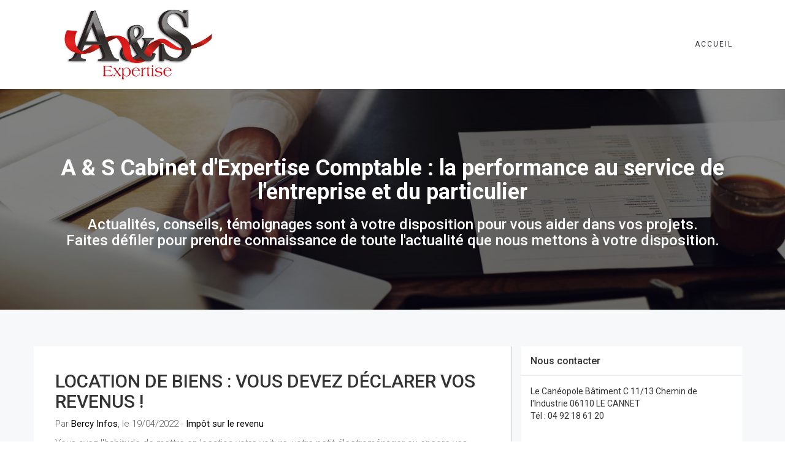

--- FILE ---
content_type: text/html; charset=UTF-8
request_url: http://blog.asexpertise.com/location-de-biens-vous-devez-declarer-vos-revenus/
body_size: 14842
content:
<!DOCTYPE html>
<html lang="fr-FR">
<head>
	<meta charset="UTF-8"/>
	<meta http-equiv="X-UA-Compatible" content="IE=edge">
	<meta name="viewport" content="width=device-width, initial-scale=1">
	<title>Location de biens : vous devez déclarer vos revenus ! - As expertise</title>
<meta name='robots' content='max-image-preview:large' />
<script type="text/javascript">
var ajaxurl = "http://blog.asexpertise.com/wp-admin/admin-ajax.php";
var ff_template_url = "http://blog.asexpertise.com/wp-content/themes/ark";
</script>
<link rel='dns-prefetch' href='//fonts.googleapis.com' />
<link rel="alternate" type="application/rss+xml" title="As expertise &raquo; Flux" href="http://blog.asexpertise.com/feed/" />
<link rel="alternate" type="application/rss+xml" title="As expertise &raquo; Flux des commentaires" href="http://blog.asexpertise.com/comments/feed/" />
<script type="text/javascript">
window._wpemojiSettings = {"baseUrl":"https:\/\/s.w.org\/images\/core\/emoji\/14.0.0\/72x72\/","ext":".png","svgUrl":"https:\/\/s.w.org\/images\/core\/emoji\/14.0.0\/svg\/","svgExt":".svg","source":{"concatemoji":"http:\/\/blog.asexpertise.com\/wp-includes\/js\/wp-emoji-release.min.js?ver=6.2.8"}};
/*! This file is auto-generated */
!function(e,a,t){var n,r,o,i=a.createElement("canvas"),p=i.getContext&&i.getContext("2d");function s(e,t){p.clearRect(0,0,i.width,i.height),p.fillText(e,0,0);e=i.toDataURL();return p.clearRect(0,0,i.width,i.height),p.fillText(t,0,0),e===i.toDataURL()}function c(e){var t=a.createElement("script");t.src=e,t.defer=t.type="text/javascript",a.getElementsByTagName("head")[0].appendChild(t)}for(o=Array("flag","emoji"),t.supports={everything:!0,everythingExceptFlag:!0},r=0;r<o.length;r++)t.supports[o[r]]=function(e){if(p&&p.fillText)switch(p.textBaseline="top",p.font="600 32px Arial",e){case"flag":return s("\ud83c\udff3\ufe0f\u200d\u26a7\ufe0f","\ud83c\udff3\ufe0f\u200b\u26a7\ufe0f")?!1:!s("\ud83c\uddfa\ud83c\uddf3","\ud83c\uddfa\u200b\ud83c\uddf3")&&!s("\ud83c\udff4\udb40\udc67\udb40\udc62\udb40\udc65\udb40\udc6e\udb40\udc67\udb40\udc7f","\ud83c\udff4\u200b\udb40\udc67\u200b\udb40\udc62\u200b\udb40\udc65\u200b\udb40\udc6e\u200b\udb40\udc67\u200b\udb40\udc7f");case"emoji":return!s("\ud83e\udef1\ud83c\udffb\u200d\ud83e\udef2\ud83c\udfff","\ud83e\udef1\ud83c\udffb\u200b\ud83e\udef2\ud83c\udfff")}return!1}(o[r]),t.supports.everything=t.supports.everything&&t.supports[o[r]],"flag"!==o[r]&&(t.supports.everythingExceptFlag=t.supports.everythingExceptFlag&&t.supports[o[r]]);t.supports.everythingExceptFlag=t.supports.everythingExceptFlag&&!t.supports.flag,t.DOMReady=!1,t.readyCallback=function(){t.DOMReady=!0},t.supports.everything||(n=function(){t.readyCallback()},a.addEventListener?(a.addEventListener("DOMContentLoaded",n,!1),e.addEventListener("load",n,!1)):(e.attachEvent("onload",n),a.attachEvent("onreadystatechange",function(){"complete"===a.readyState&&t.readyCallback()})),(e=t.source||{}).concatemoji?c(e.concatemoji):e.wpemoji&&e.twemoji&&(c(e.twemoji),c(e.wpemoji)))}(window,document,window._wpemojiSettings);
</script>
<style type="text/css">
img.wp-smiley,
img.emoji {
	display: inline !important;
	border: none !important;
	box-shadow: none !important;
	height: 1em !important;
	width: 1em !important;
	margin: 0 0.07em !important;
	vertical-align: -0.1em !important;
	background: none !important;
	padding: 0 !important;
}
</style>
	<link rel='stylesheet' id='animate-css' href='http://blog.asexpertise.com/wp-content/plugins/fresh-framework//framework/themes/builder/metaBoxThemeBuilder/assets/freshGrid/extern/animate.css/animate.min.css?ver=1.56.0' type='text/css' media='all' />
<link rel='stylesheet' id='ff-freshgrid-css' href='http://blog.asexpertise.com/wp-content/plugins/fresh-framework//framework/themes/builder/metaBoxThemeBuilder/assets/freshGrid/freshGrid.css?ver=1.56.0' type='text/css' media='all' />
<link rel='stylesheet' id='wp-block-library-css' href='http://blog.asexpertise.com/wp-includes/css/dist/block-library/style.min.css?ver=6.2.8' type='text/css' media='all' />
<link rel='stylesheet' id='classic-theme-styles-css' href='http://blog.asexpertise.com/wp-includes/css/classic-themes.min.css?ver=6.2.8' type='text/css' media='all' />
<style id='global-styles-inline-css' type='text/css'>
body{--wp--preset--color--black: #000000;--wp--preset--color--cyan-bluish-gray: #abb8c3;--wp--preset--color--white: #ffffff;--wp--preset--color--pale-pink: #f78da7;--wp--preset--color--vivid-red: #cf2e2e;--wp--preset--color--luminous-vivid-orange: #ff6900;--wp--preset--color--luminous-vivid-amber: #fcb900;--wp--preset--color--light-green-cyan: #7bdcb5;--wp--preset--color--vivid-green-cyan: #00d084;--wp--preset--color--pale-cyan-blue: #8ed1fc;--wp--preset--color--vivid-cyan-blue: #0693e3;--wp--preset--color--vivid-purple: #9b51e0;--wp--preset--gradient--vivid-cyan-blue-to-vivid-purple: linear-gradient(135deg,rgba(6,147,227,1) 0%,rgb(155,81,224) 100%);--wp--preset--gradient--light-green-cyan-to-vivid-green-cyan: linear-gradient(135deg,rgb(122,220,180) 0%,rgb(0,208,130) 100%);--wp--preset--gradient--luminous-vivid-amber-to-luminous-vivid-orange: linear-gradient(135deg,rgba(252,185,0,1) 0%,rgba(255,105,0,1) 100%);--wp--preset--gradient--luminous-vivid-orange-to-vivid-red: linear-gradient(135deg,rgba(255,105,0,1) 0%,rgb(207,46,46) 100%);--wp--preset--gradient--very-light-gray-to-cyan-bluish-gray: linear-gradient(135deg,rgb(238,238,238) 0%,rgb(169,184,195) 100%);--wp--preset--gradient--cool-to-warm-spectrum: linear-gradient(135deg,rgb(74,234,220) 0%,rgb(151,120,209) 20%,rgb(207,42,186) 40%,rgb(238,44,130) 60%,rgb(251,105,98) 80%,rgb(254,248,76) 100%);--wp--preset--gradient--blush-light-purple: linear-gradient(135deg,rgb(255,206,236) 0%,rgb(152,150,240) 100%);--wp--preset--gradient--blush-bordeaux: linear-gradient(135deg,rgb(254,205,165) 0%,rgb(254,45,45) 50%,rgb(107,0,62) 100%);--wp--preset--gradient--luminous-dusk: linear-gradient(135deg,rgb(255,203,112) 0%,rgb(199,81,192) 50%,rgb(65,88,208) 100%);--wp--preset--gradient--pale-ocean: linear-gradient(135deg,rgb(255,245,203) 0%,rgb(182,227,212) 50%,rgb(51,167,181) 100%);--wp--preset--gradient--electric-grass: linear-gradient(135deg,rgb(202,248,128) 0%,rgb(113,206,126) 100%);--wp--preset--gradient--midnight: linear-gradient(135deg,rgb(2,3,129) 0%,rgb(40,116,252) 100%);--wp--preset--duotone--dark-grayscale: url('#wp-duotone-dark-grayscale');--wp--preset--duotone--grayscale: url('#wp-duotone-grayscale');--wp--preset--duotone--purple-yellow: url('#wp-duotone-purple-yellow');--wp--preset--duotone--blue-red: url('#wp-duotone-blue-red');--wp--preset--duotone--midnight: url('#wp-duotone-midnight');--wp--preset--duotone--magenta-yellow: url('#wp-duotone-magenta-yellow');--wp--preset--duotone--purple-green: url('#wp-duotone-purple-green');--wp--preset--duotone--blue-orange: url('#wp-duotone-blue-orange');--wp--preset--font-size--small: 13px;--wp--preset--font-size--medium: 20px;--wp--preset--font-size--large: 36px;--wp--preset--font-size--x-large: 42px;--wp--preset--spacing--20: 0.44rem;--wp--preset--spacing--30: 0.67rem;--wp--preset--spacing--40: 1rem;--wp--preset--spacing--50: 1.5rem;--wp--preset--spacing--60: 2.25rem;--wp--preset--spacing--70: 3.38rem;--wp--preset--spacing--80: 5.06rem;--wp--preset--shadow--natural: 6px 6px 9px rgba(0, 0, 0, 0.2);--wp--preset--shadow--deep: 12px 12px 50px rgba(0, 0, 0, 0.4);--wp--preset--shadow--sharp: 6px 6px 0px rgba(0, 0, 0, 0.2);--wp--preset--shadow--outlined: 6px 6px 0px -3px rgba(255, 255, 255, 1), 6px 6px rgba(0, 0, 0, 1);--wp--preset--shadow--crisp: 6px 6px 0px rgba(0, 0, 0, 1);}:where(.is-layout-flex){gap: 0.5em;}body .is-layout-flow > .alignleft{float: left;margin-inline-start: 0;margin-inline-end: 2em;}body .is-layout-flow > .alignright{float: right;margin-inline-start: 2em;margin-inline-end: 0;}body .is-layout-flow > .aligncenter{margin-left: auto !important;margin-right: auto !important;}body .is-layout-constrained > .alignleft{float: left;margin-inline-start: 0;margin-inline-end: 2em;}body .is-layout-constrained > .alignright{float: right;margin-inline-start: 2em;margin-inline-end: 0;}body .is-layout-constrained > .aligncenter{margin-left: auto !important;margin-right: auto !important;}body .is-layout-constrained > :where(:not(.alignleft):not(.alignright):not(.alignfull)){max-width: var(--wp--style--global--content-size);margin-left: auto !important;margin-right: auto !important;}body .is-layout-constrained > .alignwide{max-width: var(--wp--style--global--wide-size);}body .is-layout-flex{display: flex;}body .is-layout-flex{flex-wrap: wrap;align-items: center;}body .is-layout-flex > *{margin: 0;}:where(.wp-block-columns.is-layout-flex){gap: 2em;}.has-black-color{color: var(--wp--preset--color--black) !important;}.has-cyan-bluish-gray-color{color: var(--wp--preset--color--cyan-bluish-gray) !important;}.has-white-color{color: var(--wp--preset--color--white) !important;}.has-pale-pink-color{color: var(--wp--preset--color--pale-pink) !important;}.has-vivid-red-color{color: var(--wp--preset--color--vivid-red) !important;}.has-luminous-vivid-orange-color{color: var(--wp--preset--color--luminous-vivid-orange) !important;}.has-luminous-vivid-amber-color{color: var(--wp--preset--color--luminous-vivid-amber) !important;}.has-light-green-cyan-color{color: var(--wp--preset--color--light-green-cyan) !important;}.has-vivid-green-cyan-color{color: var(--wp--preset--color--vivid-green-cyan) !important;}.has-pale-cyan-blue-color{color: var(--wp--preset--color--pale-cyan-blue) !important;}.has-vivid-cyan-blue-color{color: var(--wp--preset--color--vivid-cyan-blue) !important;}.has-vivid-purple-color{color: var(--wp--preset--color--vivid-purple) !important;}.has-black-background-color{background-color: var(--wp--preset--color--black) !important;}.has-cyan-bluish-gray-background-color{background-color: var(--wp--preset--color--cyan-bluish-gray) !important;}.has-white-background-color{background-color: var(--wp--preset--color--white) !important;}.has-pale-pink-background-color{background-color: var(--wp--preset--color--pale-pink) !important;}.has-vivid-red-background-color{background-color: var(--wp--preset--color--vivid-red) !important;}.has-luminous-vivid-orange-background-color{background-color: var(--wp--preset--color--luminous-vivid-orange) !important;}.has-luminous-vivid-amber-background-color{background-color: var(--wp--preset--color--luminous-vivid-amber) !important;}.has-light-green-cyan-background-color{background-color: var(--wp--preset--color--light-green-cyan) !important;}.has-vivid-green-cyan-background-color{background-color: var(--wp--preset--color--vivid-green-cyan) !important;}.has-pale-cyan-blue-background-color{background-color: var(--wp--preset--color--pale-cyan-blue) !important;}.has-vivid-cyan-blue-background-color{background-color: var(--wp--preset--color--vivid-cyan-blue) !important;}.has-vivid-purple-background-color{background-color: var(--wp--preset--color--vivid-purple) !important;}.has-black-border-color{border-color: var(--wp--preset--color--black) !important;}.has-cyan-bluish-gray-border-color{border-color: var(--wp--preset--color--cyan-bluish-gray) !important;}.has-white-border-color{border-color: var(--wp--preset--color--white) !important;}.has-pale-pink-border-color{border-color: var(--wp--preset--color--pale-pink) !important;}.has-vivid-red-border-color{border-color: var(--wp--preset--color--vivid-red) !important;}.has-luminous-vivid-orange-border-color{border-color: var(--wp--preset--color--luminous-vivid-orange) !important;}.has-luminous-vivid-amber-border-color{border-color: var(--wp--preset--color--luminous-vivid-amber) !important;}.has-light-green-cyan-border-color{border-color: var(--wp--preset--color--light-green-cyan) !important;}.has-vivid-green-cyan-border-color{border-color: var(--wp--preset--color--vivid-green-cyan) !important;}.has-pale-cyan-blue-border-color{border-color: var(--wp--preset--color--pale-cyan-blue) !important;}.has-vivid-cyan-blue-border-color{border-color: var(--wp--preset--color--vivid-cyan-blue) !important;}.has-vivid-purple-border-color{border-color: var(--wp--preset--color--vivid-purple) !important;}.has-vivid-cyan-blue-to-vivid-purple-gradient-background{background: var(--wp--preset--gradient--vivid-cyan-blue-to-vivid-purple) !important;}.has-light-green-cyan-to-vivid-green-cyan-gradient-background{background: var(--wp--preset--gradient--light-green-cyan-to-vivid-green-cyan) !important;}.has-luminous-vivid-amber-to-luminous-vivid-orange-gradient-background{background: var(--wp--preset--gradient--luminous-vivid-amber-to-luminous-vivid-orange) !important;}.has-luminous-vivid-orange-to-vivid-red-gradient-background{background: var(--wp--preset--gradient--luminous-vivid-orange-to-vivid-red) !important;}.has-very-light-gray-to-cyan-bluish-gray-gradient-background{background: var(--wp--preset--gradient--very-light-gray-to-cyan-bluish-gray) !important;}.has-cool-to-warm-spectrum-gradient-background{background: var(--wp--preset--gradient--cool-to-warm-spectrum) !important;}.has-blush-light-purple-gradient-background{background: var(--wp--preset--gradient--blush-light-purple) !important;}.has-blush-bordeaux-gradient-background{background: var(--wp--preset--gradient--blush-bordeaux) !important;}.has-luminous-dusk-gradient-background{background: var(--wp--preset--gradient--luminous-dusk) !important;}.has-pale-ocean-gradient-background{background: var(--wp--preset--gradient--pale-ocean) !important;}.has-electric-grass-gradient-background{background: var(--wp--preset--gradient--electric-grass) !important;}.has-midnight-gradient-background{background: var(--wp--preset--gradient--midnight) !important;}.has-small-font-size{font-size: var(--wp--preset--font-size--small) !important;}.has-medium-font-size{font-size: var(--wp--preset--font-size--medium) !important;}.has-large-font-size{font-size: var(--wp--preset--font-size--large) !important;}.has-x-large-font-size{font-size: var(--wp--preset--font-size--x-large) !important;}
.wp-block-navigation a:where(:not(.wp-element-button)){color: inherit;}
:where(.wp-block-columns.is-layout-flex){gap: 2em;}
.wp-block-pullquote{font-size: 1.5em;line-height: 1.6;}
</style>
<link rel='stylesheet' id='contact-form-7-css' href='http://blog.asexpertise.com/wp-content/plugins/contact-form-7/includes/css/styles.css?ver=5.8.7' type='text/css' media='all' />
<link rel='stylesheet' id='wpm-ark-style-css' href='http://blog.asexpertise.com/wp-content/themes/ark/style.css?ver=6.2.8' type='text/css' media='all' />
<link rel='stylesheet' id='bootstrap-css' href='http://blog.asexpertise.com/wp-content/themes/ark/assets/plugins/bootstrap/css/bootstrap.min.css?ver=3.3.7' type='text/css' media='all' />
<link rel='stylesheet' id='jquery.mCustomScrollbar-css' href='http://blog.asexpertise.com/wp-content/themes/ark/assets/plugins/scrollbar/jquery.mCustomScrollbar.css?ver=3.1.12' type='text/css' media='all' />
<link rel='stylesheet' id='owl.carousel-css' href='http://blog.asexpertise.com/wp-content/themes/ark/assets/plugins/owl-carousel/assets/owl.carousel.css?ver=1.3.2' type='text/css' media='all' />
<link rel='stylesheet' id='magnific-popup-css' href='http://blog.asexpertise.com/wp-content/themes/ark/assets/plugins/magnific-popup/magnific-popup.css?ver=1.1.0' type='text/css' media='all' />
<link rel='stylesheet' id='cubeportfolio-css' href='http://blog.asexpertise.com/wp-content/themes/ark/assets/plugins/cubeportfolio/css/cubeportfolio.min.css?ver=3.8.0' type='text/css' media='all' />
<link rel='stylesheet' id='freshframework-font-awesome4-css' href='http://blog.asexpertise.com/wp-content/plugins/fresh-framework/framework/extern/iconfonts/ff-font-awesome4/ff-font-awesome4.css?ver=6.2.8' type='text/css' media='all' />
<link rel='stylesheet' id='freshframework-font-et-line-css' href='http://blog.asexpertise.com/wp-content/plugins/fresh-framework/framework/extern/iconfonts/ff-font-et-line/ff-font-et-line.css?ver=6.2.8' type='text/css' media='all' />
<link rel='stylesheet' id='freshframework-simple-line-icons-css' href='http://blog.asexpertise.com/wp-content/plugins/fresh-framework/framework/extern/iconfonts/ff-font-simple-line-icons/ff-font-simple-line-icons.css?ver=6.2.8' type='text/css' media='all' />
<link rel='stylesheet' id='ark-style-css' href='http://blog.asexpertise.com/wp-content/themes/ark-1586773310-via-wpmarmite/style.css?ver=6.2.8' type='text/css' media='all' />
<style id='ark-style-inline-css' type='text/css'>
body,p,.ff-richtext,li,li a,a,h1, h2, h3, h4, h5, h6 ,.progress-box-v1 .progress-title,.progress-box-v2 .progress-title,.team-v5-progress-box .progress-title,.pricing-list-v1 .pricing-list-v1-header-title,.team-v3 .progress-box .progress-title,.rating-container .caption > .label,.theme-portfolio .cbp-l-filters-alignRight,.theme-portfolio .cbp-l-filters-alignLeft,.theme-portfolio .cbp-l-filters-alignCenter,.theme-portfolio .cbp-filter-item,.theme-portfolio .cbp-l-loadMore-button .cbp-l-loadMore-link,.theme-portfolio .cbp-l-loadMore-button .cbp-l-loadMore-button-link,.theme-portfolio .cbp-l-loadMore-text .cbp-l-loadMore-link,.theme-portfolio .cbp-l-loadMore-text .cbp-l-loadMore-button-link,.theme-portfolio-v2 .cbp-l-filters-alignRight .cbp-filter-item,.theme-portfolio-v3 .cbp-l-filters-button .cbp-filter-item,.zeus .tp-bullet-title{font-family:'Roboto',Arial,sans-serif}

.blog-classic .blog-classic-label,.blog-classic .blog-classic-subtitle,.blog-grid .blog-grid-title-el,.blog-grid .blog-grid-title-el .blog-grid-title-link,.blog-grid .blog-grid-supplemental-title,.op-b-blog .blog-grid-supplemental-title,.blog-grid .blog-grid-supplemental-category,.blog-grid-supplemental .blog-grid-supplemental-title a,.blog-teaser .blog-teaser-category .blog-teaser-category-title,.blog-teaser .blog-teaser-category .blog-teaser-category-title a,.news-v8 .news-v8-category a,.news-v1 .news-v1-heading .news-v1-heading-title > a,.news-v1 .news-v1-quote:before,.news-v2 .news-v2-subtitle,.news-v2 .news-v2-subtitle a,.ff-news-v3-meta-data,.ff-news-v3-meta-data a,.news-v3 .news-v3-content .news-v3-subtitle,.news-v6 .news-v6-subtitle,.news-v7 .news-v7-subtitle,.news-v8 .news-v8-category,.blog-simple-slider .op-b-blog-title,.blog-simple-slider .op-b-blog-title a,.heading-v1 .heading-v1-title,.heading-v1 .heading-v1-title p,.testimonials-v7 .testimonials-v7-title .sign,.team-v3 .team-v3-member-position,.heading-v1 .heading-v1-subtitle,.heading-v1 .heading-v1-subtitle p,.heading-v2 .heading-v2-text,.heading-v2 .heading-v2-text p,.heading-v3 .heading-v3-text,.heading-v3 .heading-v3-text p,.heading-v4 .heading-v4-subtitle,.heading-v4 .heading-v4-subtitle p,.newsletter-v2 .newsletter-v2-title span.sign,.quote-socials-v1 .quote-socials-v1-quote,.quote-socials-v1 .quote-socials-v1-quote p,.sliding-bg .sliding-bg-title,.timeline-v4 .timeline-v4-subtitle, .timeline-v4 .timeline-v4-subtitle a,.counters-v2 .counters-v2-subtitle,.icon-box-v2 .icon-box-v2-body-subtitle,.i-banner-v1 .i-banner-v1-heading .i-banner-v1-member-position,.i-banner-v1 .i-banner-v1-quote,.i-banner-v3 .i-banner-v3-subtitle,.newsletter-v2 .newsletter-v2-title:before,.piechart-v1 .piechart-v1-body .piechart-v1-body-subtitle,.pricing-list-v1 .pricing-list-v1-body .pricing-list-v1-header-subtitle,.pricing-list-v2 .pricing-list-v2-header-title,.pricing-list-v3 .pricing-list-v3-text,.promo-block-v2 .promo-block-v2-text,.promo-block-v2 .promo-block-v2-text p,.promo-block-v3 .promo-block-v3-subtitle,.services-v1 .services-v1-subtitle,.services-v10 .services-v10-no,.services-v11 .services-v11-subtitle,.slider-block-v1 .slider-block-v1-subtitle,.team-v3 .team-v3-header .team-v3-member-position,.team-v4 .team-v4-content .team-v4-member-position,.testimonials-v1 .testimonials-v1-author-position,.testimonials-v3 .testimonials-v3-subtitle:before,.testimonials-v3 .testimonials-v3-subtitle span.sign,.testimonials-v3 .testimonials-v3-author,.testimonials-v5 .testimonials-v5-quote-text,.testimonials-v5 .testimonials-v5-quote-text p,.testimonials-v6 .testimonials-v6-element .testimonials-v6-position,.testimonials-v6 .testimonials-v6-quote-text,.testimonials-v6 .testimonials-v6-quote-text p,.testimonials-v7 .testimonials-v7-title:before,.testimonials-v7 .testimonials-v7-author,.testimonials-v7-title-span,.footer .footer-testimonials .footer-testimonials-quote:before,.animated-headline-v1 .animated-headline-v1-subtitle,.news-v3 .news-v3-content .news-v3-subtitle,.news-v3 .news-v3-content .news-v3-subtitle a,.theme-ci-v1 .theme-ci-v1-item .theme-ci-v1-title{font-family:null,Arial,sans-serif}

code, kbd, pre, samp{font-family:'Courier New', Courier, monospace,Arial,sans-serif}

.custom-font-1{font-family:Arial, Helvetica, sans-serif,Arial,sans-serif}

.custom-font-2{font-family:Arial, Helvetica, sans-serif,Arial,sans-serif}

.custom-font-3{font-family:Arial, Helvetica, sans-serif,Arial,sans-serif}

.custom-font-4{font-family:Arial, Helvetica, sans-serif,Arial,sans-serif}

.custom-font-5{font-family:Arial, Helvetica, sans-serif,Arial,sans-serif}

.custom-font-6{font-family:Arial, Helvetica, sans-serif,Arial,sans-serif}

.custom-font-7{font-family:Arial, Helvetica, sans-serif,Arial,sans-serif}

.custom-font-8{font-family:Arial, Helvetica, sans-serif,Arial,sans-serif}

.fg-container-small { width: 100%; padding-left: 15px; padding-right: 15px; }
.fg-container-medium { width: 100%; padding-left: 15px; padding-right: 15px; }
.fg-container-large { width: 100%; padding-left: 15px; padding-right: 15px; }
.fg-container-fluid, .ark-boxed__boxed-wrapper, .ark-boxed__boxed-wrapper .ark-header { width: 100%; padding-left: 15px; padding-right: 15px; }

@media (min-width: 768px){
.fg-container-small { width: 750px; padding-left: 15px; padding-right: 15px; }
.fg-container-medium { width: 750px; padding-left: 15px; padding-right: 15px; }
.fg-container-large { width: 750px; padding-left: 15px; padding-right: 15px; }
.fg-container-fluid, .ark-boxed__boxed-wrapper, .ark-boxed__boxed-wrapper .ark-header { width: 100%; padding-left: 15px; padding-right: 15px; }
}

@media (min-width: 992px){
.fg-container-small { width: 750px; padding-left: 15px; padding-right: 15px; }
.fg-container-medium { width: 970px; padding-left: 15px; padding-right: 15px; }
.fg-container-large { width: 970px; padding-left: 15px; padding-right: 15px; }
.fg-container-fluid, .ark-boxed__boxed-wrapper, .ark-boxed__boxed-wrapper .ark-header { width: 100%; padding-left: 15px; padding-right: 15px; }
}

@media (min-width: 1200px){
.fg-container-small { width: 750px; padding-left: 15px; padding-right: 15px; }
.fg-container-medium { width: 970px; padding-left: 15px; padding-right: 15px; }
.fg-container-large { width: 1170px; padding-left: 15px; padding-right: 15px; }
.fg-container-fluid, .ark-boxed__boxed-wrapper, .ark-boxed__boxed-wrapper .ark-header { width: 100%; padding-left: 15px; padding-right: 15px; }
}

</style>
<link rel='stylesheet' id='ark-google-fonts-css' href='//fonts.googleapis.com/css?family=Roboto%3A300%2C400%2C500%2C600%2C700%2C300i%2C400i%2C700i%7Cnull%3A300%2C400%2C500%2C600%2C700%2C300i%2C400i%2C700i&#038;subset=cyrillic%2Ccyrillic-ext%2Cgreek%2Cgreek-ext%2Clatin%2Clatin-ext%2Cvietnamese&#038;ver=1.56.0' type='text/css' media='all' />
<link rel='stylesheet' id='ark-colors-css' href='http://blog.asexpertise.com/wp-content/uploads/freshframework/css/colors.css?ver=6.2.8' type='text/css' media='all' />
<link rel='stylesheet' id='twentytwenty-css' href='http://blog.asexpertise.com/wp-content/themes/ark/assets/plugins/twentytwenty/css/twentytwenty.css?ver=6.2.8' type='text/css' media='all' />
<script type='text/javascript' src='http://blog.asexpertise.com/wp-includes/js/jquery/jquery.min.js?ver=3.6.4' id='jquery-core-js'></script>
<script type='text/javascript' src='http://blog.asexpertise.com/wp-includes/js/jquery/jquery-migrate.min.js?ver=3.4.0' id='jquery-migrate-js'></script>
<!--[if lt IE 9]>
<script type='text/javascript' src='http://blog.asexpertise.com/wp-content/themes/ark/assets/plugins/html5shiv.js?ver=3.7.3' id='ie_html5shiv-js'></script>
<![endif]-->
<!--[if lt IE 9]>
<script type='text/javascript' src='http://blog.asexpertise.com/wp-content/themes/ark/assets/plugins/respond.min.js?ver=1.1.0' id='respond-js'></script>
<![endif]-->
<link rel="https://api.w.org/" href="http://blog.asexpertise.com/wp-json/" /><link rel="alternate" type="application/json" href="http://blog.asexpertise.com/wp-json/wp/v2/posts/1581" /><link rel="EditURI" type="application/rsd+xml" title="RSD" href="http://blog.asexpertise.com/xmlrpc.php?rsd" />
<link rel="wlwmanifest" type="application/wlwmanifest+xml" href="http://blog.asexpertise.com/wp-includes/wlwmanifest.xml" />
<meta name="generator" content="WordPress 6.2.8" />
<link rel="canonical" href="http://blog.asexpertise.com/location-de-biens-vous-devez-declarer-vos-revenus/" />
<link rel='shortlink' href='http://blog.asexpertise.com/?p=1581' />
<link rel="alternate" type="application/json+oembed" href="http://blog.asexpertise.com/wp-json/oembed/1.0/embed?url=http%3A%2F%2Fblog.asexpertise.com%2Flocation-de-biens-vous-devez-declarer-vos-revenus%2F" />
<link rel="alternate" type="text/xml+oembed" href="http://blog.asexpertise.com/wp-json/oembed/1.0/embed?url=http%3A%2F%2Fblog.asexpertise.com%2Flocation-de-biens-vous-devez-declarer-vos-revenus%2F&#038;format=xml" />
		<style type="text/css" id="wp-custom-css">
			.postid-1808 h2 {
    text-align: center;
}		</style>
		
<!-- Favicon -->
<link rel="apple-touch-icon-precomposed" sizes="57x57" href="http://blog.asexpertise.com/wp-content/uploads/freshframework/ff_fresh_favicon/favicon_57x57--2020_04_30__03_37_29.png"> <!-- iPhone iOS ≤ 6 favicon -->
<link rel="apple-touch-icon-precomposed" sizes="114x114" href="http://blog.asexpertise.com/wp-content/uploads/freshframework/ff_fresh_favicon/favicon_114x114--2020_04_30__03_37_29.png"> <!-- iPhone iOS ≤ 6 Retina favicon -->
<link rel="apple-touch-icon-precomposed" sizes="72x72" href="http://blog.asexpertise.com/wp-content/uploads/freshframework/ff_fresh_favicon/favicon_72x72--2020_04_30__03_37_29.png"> <!-- iPad iOS ≤ 6 favicon -->
<link rel="apple-touch-icon-precomposed" sizes="144x144" href="http://blog.asexpertise.com/wp-content/uploads/freshframework/ff_fresh_favicon/favicon_144x144--2020_04_30__03_37_29.png"> <!-- iPad iOS ≤ 6 Retina favicon -->
<link rel="apple-touch-icon-precomposed" sizes="60x60" href="http://blog.asexpertise.com/wp-content/uploads/freshframework/ff_fresh_favicon/favicon_60x60--2020_04_30__03_37_29.png"> <!-- iPhone iOS ≥ 7 favicon -->
<link rel="apple-touch-icon-precomposed" sizes="120x120" href="http://blog.asexpertise.com/wp-content/uploads/freshframework/ff_fresh_favicon/favicon_120x120--2020_04_30__03_37_29.png"> <!-- iPhone iOS ≥ 7 Retina favicon -->
<link rel="apple-touch-icon-precomposed" sizes="76x76" href="http://blog.asexpertise.com/wp-content/uploads/freshframework/ff_fresh_favicon/favicon_76x76--2020_04_30__03_37_29.png"> <!-- iPad iOS ≥ 7 favicon -->
<link rel="apple-touch-icon-precomposed" sizes="152x152" href="http://blog.asexpertise.com/wp-content/uploads/freshframework/ff_fresh_favicon/favicon_152x152--2020_04_30__03_37_29.png"> <!-- iPad iOS ≥ 7 Retina favicon -->
<link rel="icon" type="image/png" sizes="196x196" href="http://blog.asexpertise.com/wp-content/uploads/freshframework/ff_fresh_favicon/favicon_196x196--2020_04_30__03_37_29.png"> <!-- Android Chrome M31+ favicon -->
<link rel="icon" type="image/png" sizes="160x160" href="http://blog.asexpertise.com/wp-content/uploads/freshframework/ff_fresh_favicon/favicon_160x160--2020_04_30__03_37_29.png"> <!-- Opera Speed Dial ≤ 12 favicon -->
<link rel="icon" type="image/png" sizes="96x96" href="http://blog.asexpertise.com/wp-content/uploads/freshframework/ff_fresh_favicon/favicon_96x96--2020_04_30__03_37_29.png"> <!-- Google TV favicon -->
<link rel="icon" type="image/png" sizes="32x32" href="http://blog.asexpertise.com/wp-content/uploads/freshframework/ff_fresh_favicon/favicon_32x32--2020_04_30__03_37_29.png"> <!-- Default medium favicon -->
<link rel="icon" type="image/png" sizes="16x16" href="http://blog.asexpertise.com/wp-content/uploads/freshframework/ff_fresh_favicon/favicon_16x16--2020_04_30__03_37_29.png"> <!-- Default small favicon -->
<meta name="msapplication-TileColor" content="#FFFFFF" > <!-- IE10 Windows 8.0 favicon -->
<link rel="shortcut icon" href="http://blog.asexpertise.com/wp-content/uploads/freshframework/ff_fresh_favicon/icon2020_04_30__03_37_29.ico" /> <!-- Default favicons (16, 32, 48) in .ico format -->
<!--/Favicon -->

</head>
<body class="post-template-default single single-post postid-1581 single-format-standard appear-animate">
<svg xmlns="http://www.w3.org/2000/svg" viewBox="0 0 0 0" width="0" height="0" focusable="false" role="none" style="visibility: hidden; position: absolute; left: -9999px; overflow: hidden;" ><defs><filter id="wp-duotone-dark-grayscale"><feColorMatrix color-interpolation-filters="sRGB" type="matrix" values=" .299 .587 .114 0 0 .299 .587 .114 0 0 .299 .587 .114 0 0 .299 .587 .114 0 0 " /><feComponentTransfer color-interpolation-filters="sRGB" ><feFuncR type="table" tableValues="0 0.49803921568627" /><feFuncG type="table" tableValues="0 0.49803921568627" /><feFuncB type="table" tableValues="0 0.49803921568627" /><feFuncA type="table" tableValues="1 1" /></feComponentTransfer><feComposite in2="SourceGraphic" operator="in" /></filter></defs></svg><svg xmlns="http://www.w3.org/2000/svg" viewBox="0 0 0 0" width="0" height="0" focusable="false" role="none" style="visibility: hidden; position: absolute; left: -9999px; overflow: hidden;" ><defs><filter id="wp-duotone-grayscale"><feColorMatrix color-interpolation-filters="sRGB" type="matrix" values=" .299 .587 .114 0 0 .299 .587 .114 0 0 .299 .587 .114 0 0 .299 .587 .114 0 0 " /><feComponentTransfer color-interpolation-filters="sRGB" ><feFuncR type="table" tableValues="0 1" /><feFuncG type="table" tableValues="0 1" /><feFuncB type="table" tableValues="0 1" /><feFuncA type="table" tableValues="1 1" /></feComponentTransfer><feComposite in2="SourceGraphic" operator="in" /></filter></defs></svg><svg xmlns="http://www.w3.org/2000/svg" viewBox="0 0 0 0" width="0" height="0" focusable="false" role="none" style="visibility: hidden; position: absolute; left: -9999px; overflow: hidden;" ><defs><filter id="wp-duotone-purple-yellow"><feColorMatrix color-interpolation-filters="sRGB" type="matrix" values=" .299 .587 .114 0 0 .299 .587 .114 0 0 .299 .587 .114 0 0 .299 .587 .114 0 0 " /><feComponentTransfer color-interpolation-filters="sRGB" ><feFuncR type="table" tableValues="0.54901960784314 0.98823529411765" /><feFuncG type="table" tableValues="0 1" /><feFuncB type="table" tableValues="0.71764705882353 0.25490196078431" /><feFuncA type="table" tableValues="1 1" /></feComponentTransfer><feComposite in2="SourceGraphic" operator="in" /></filter></defs></svg><svg xmlns="http://www.w3.org/2000/svg" viewBox="0 0 0 0" width="0" height="0" focusable="false" role="none" style="visibility: hidden; position: absolute; left: -9999px; overflow: hidden;" ><defs><filter id="wp-duotone-blue-red"><feColorMatrix color-interpolation-filters="sRGB" type="matrix" values=" .299 .587 .114 0 0 .299 .587 .114 0 0 .299 .587 .114 0 0 .299 .587 .114 0 0 " /><feComponentTransfer color-interpolation-filters="sRGB" ><feFuncR type="table" tableValues="0 1" /><feFuncG type="table" tableValues="0 0.27843137254902" /><feFuncB type="table" tableValues="0.5921568627451 0.27843137254902" /><feFuncA type="table" tableValues="1 1" /></feComponentTransfer><feComposite in2="SourceGraphic" operator="in" /></filter></defs></svg><svg xmlns="http://www.w3.org/2000/svg" viewBox="0 0 0 0" width="0" height="0" focusable="false" role="none" style="visibility: hidden; position: absolute; left: -9999px; overflow: hidden;" ><defs><filter id="wp-duotone-midnight"><feColorMatrix color-interpolation-filters="sRGB" type="matrix" values=" .299 .587 .114 0 0 .299 .587 .114 0 0 .299 .587 .114 0 0 .299 .587 .114 0 0 " /><feComponentTransfer color-interpolation-filters="sRGB" ><feFuncR type="table" tableValues="0 0" /><feFuncG type="table" tableValues="0 0.64705882352941" /><feFuncB type="table" tableValues="0 1" /><feFuncA type="table" tableValues="1 1" /></feComponentTransfer><feComposite in2="SourceGraphic" operator="in" /></filter></defs></svg><svg xmlns="http://www.w3.org/2000/svg" viewBox="0 0 0 0" width="0" height="0" focusable="false" role="none" style="visibility: hidden; position: absolute; left: -9999px; overflow: hidden;" ><defs><filter id="wp-duotone-magenta-yellow"><feColorMatrix color-interpolation-filters="sRGB" type="matrix" values=" .299 .587 .114 0 0 .299 .587 .114 0 0 .299 .587 .114 0 0 .299 .587 .114 0 0 " /><feComponentTransfer color-interpolation-filters="sRGB" ><feFuncR type="table" tableValues="0.78039215686275 1" /><feFuncG type="table" tableValues="0 0.94901960784314" /><feFuncB type="table" tableValues="0.35294117647059 0.47058823529412" /><feFuncA type="table" tableValues="1 1" /></feComponentTransfer><feComposite in2="SourceGraphic" operator="in" /></filter></defs></svg><svg xmlns="http://www.w3.org/2000/svg" viewBox="0 0 0 0" width="0" height="0" focusable="false" role="none" style="visibility: hidden; position: absolute; left: -9999px; overflow: hidden;" ><defs><filter id="wp-duotone-purple-green"><feColorMatrix color-interpolation-filters="sRGB" type="matrix" values=" .299 .587 .114 0 0 .299 .587 .114 0 0 .299 .587 .114 0 0 .299 .587 .114 0 0 " /><feComponentTransfer color-interpolation-filters="sRGB" ><feFuncR type="table" tableValues="0.65098039215686 0.40392156862745" /><feFuncG type="table" tableValues="0 1" /><feFuncB type="table" tableValues="0.44705882352941 0.4" /><feFuncA type="table" tableValues="1 1" /></feComponentTransfer><feComposite in2="SourceGraphic" operator="in" /></filter></defs></svg><svg xmlns="http://www.w3.org/2000/svg" viewBox="0 0 0 0" width="0" height="0" focusable="false" role="none" style="visibility: hidden; position: absolute; left: -9999px; overflow: hidden;" ><defs><filter id="wp-duotone-blue-orange"><feColorMatrix color-interpolation-filters="sRGB" type="matrix" values=" .299 .587 .114 0 0 .299 .587 .114 0 0 .299 .587 .114 0 0 .299 .587 .114 0 0 " /><feComponentTransfer color-interpolation-filters="sRGB" ><feFuncR type="table" tableValues="0.098039215686275 1" /><feFuncG type="table" tableValues="0 0.66274509803922" /><feFuncB type="table" tableValues="0.84705882352941 0.41960784313725" /><feFuncA type="table" tableValues="1 1" /></feComponentTransfer><feComposite in2="SourceGraphic" operator="in" /></filter></defs></svg><div class="ffb-id-navigation-header wrapper ff-boxed-wrapper animsition "><div class="wrapper-top-space"></div><div class="wrapper-top-space-xs"></div><header class="ark-header ark-header-mobile-fixed header-no-pills header header-sticky navbar-fixed-top fg-text-dark ffb-header-design"><div class="ff-ark-header-circle-shadow"></div><nav class="navbar mega-menu fg-text-dark ffb-header-design-inner" role="navigation">
				<div class=" fg-container container fg-container-large  ">
					<div class="menu-container">
						
													<button type="button" class="navbar-toggle" data-toggle="collapse" data-target=".nav-collapse">
								<span class="sr-only">Toggle navigation</span>
								<span class="toggle-icon"></span>
							</button>
						
												<div class="navbar-actions">

													</div>

						<div class="navbar-logo fg-text-dark ffb-logo"><a class="navbar-logo-wrap" href="https://blog.asexpertise.com/"><img class="navbar-logo-img navbar-logo-img-normal" src="http://blog.asexpertise.com/wp-content/uploads/2022/12/logo-site-grand.jpg" alt="As expertise"><img class="navbar-logo-img navbar-logo-img-fixed" src="http://blog.asexpertise.com/wp-content/uploads/2022/12/logo-site-grand.jpg" alt="As expertise"><img class="navbar-logo-img navbar-logo-img-mobile" src="http://blog.asexpertise.com/wp-content/uploads/2022/12/logo-site-petit.jpg" alt="As expertise"><img class="navbar-logo-img navbar-logo-img-tablet" src="http://blog.asexpertise.com/wp-content/uploads/2022/12/logo-site-petit.jpg" alt="As expertise"></a><span class="hidden header-height-info" data-desktopBeforeScroll="145" data-desktopAfterScroll="145" data-mobileBeforeScroll="90" data-tabletBeforeScroll="90"></span></div>
					</div>

					<div class="collapse navbar-collapse nav-collapse">
						<div class="menu-container">

															<ul class="nav navbar-nav navbar-nav-left">
									<li id="menu-item-793" class="menu-item menu-item-type-post_type menu-item-object-page menu-item-home nav-item  menu-item-793"><a href="http://blog.asexpertise.com/" class=" nav-item-child ffb-ark-first-level-menu ">Accueil</a></li>								</ul>
													</div>
					</div>
				</div>
			</nav>
				</header><div class="page-wrapper"><section class="ffb-id-pfeamtm fg-section fg-force-fullwidth fg-el-has-bg fg-text-dark"><span class="fg-bg"><span data-fg-bg="{&quot;type&quot;:&quot;image&quot;,&quot;opacity&quot;:&quot;1&quot;,&quot;url&quot;:&quot;http:\/\/blog.asexpertise.com\/wp-content\/uploads\/2020\/04\/ob_bd20d1_compta-tet-2017-003.jpg&quot;,&quot;size&quot;:&quot;cover&quot;,&quot;repeat&quot;:&quot;no-repeat&quot;,&quot;attachment&quot;:&quot;scroll&quot;,&quot;position&quot;:&quot;center center&quot;}" class="fg-bg-layer fg-bg-type-image " style="opacity: 1; background-image: url(&quot;http://blog.asexpertise.com/wp-content/uploads/2020/04/ob_bd20d1_compta-tet-2017-003.jpg&quot;); background-repeat: no-repeat; background-attachment: scroll; background-position: center center; background-size: cover;"></span></span><div class="fg-container container-fluid fg-container-fluid fg-container-lvl--1 "><div class="fg-row row    " ><div class="ffb-id-3tsaao56 fg-col col-xs-12 col-md-12 fg-el-has-bg fg-text-dark"><span class="fg-bg"><span data-fg-bg="{&quot;type&quot;:&quot;color&quot;,&quot;opacity&quot;:&quot;0.5&quot;,&quot;color&quot;:&quot;#000000&quot;}" class="fg-bg-layer fg-bg-type-color " style="opacity: 0.5; background-color: #000000;"></span></span><h1 class="ffb-id-3tsaf5a0 fg-heading text-center    fg-text-dark"><h1 class="h1-mobile" style="text-align: center;color: #ffffff"><strong>A &amp; S Cabinet d'Expertise Comptable : la performance au service de l'entreprise et du particulier</strong></h1></h1><h3 class="ffb-id-3tsav0gb fg-heading text-center    fg-text-dark"><h3 class="h3-mobile" style="text-align: center;color: #ffffff">Actualit&eacute;s, conseils, t&eacute;moignages sont &agrave; votre disposition pour vous aider dans vos projets.<br> Faites d&eacute;filer pour prendre connaissance de toute l'actualit&eacute; que nous mettons &agrave; votre disposition.</h3></h3></div></div></div></section><style>/* RESETS - DO NOT CHANGE DYNAMICALLY */header .navbar-logo,header.header-shrink .navbar-logo {	line-height: 0 !important;}header .navbar-logo-wrap img {	max-height: none !important;}header .navbar-logo .navbar-logo-wrap {	transition-duration: 400ms;	transition-property: all;	transition-timing-function: cubic-bezier(0.7, 1, 0.7, 1);}@media (max-width: 991px){	header .navbar-logo .navbar-logo-img {		max-width: none !important;	}}@media (max-width: 991px){	.header .navbar-actions .navbar-actions-shrink {		max-height: none;	}}@media (min-width: 992px){	.header .navbar-actions .navbar-actions-shrink {		max-height: none;	}}@media (min-width: 992px) {	.header-shrink.ark-header .navbar-actions .navbar-actions-shrink {		max-height: none;	}}@media (max-width: 991px){	.header-fullscreen .header-fullscreen-col {		width: calc(100% - 60px);	}	.header-fullscreen .header-fullscreen-col.header-fullscreen-nav-actions-left {		width: 30px;	}}.ark-header .topbar-toggle-trigger {	padding: 0;}header .navbar-logo .navbar-logo-wrap {	transition-property: width, height, opacity, padding, margin-top, margin-bottom;}/* DYNAMIC OVERWRITES */.ark-header .navbar-logo .navbar-logo-wrap {	line-height: 1px;}@media (min-width: 992px) {	.wrapper>.wrapper-top-space {	height: 145px;	}	.ark-header .navbar-logo .navbar-logo-wrap {		padding-top: 15px;		padding-bottom: 15px;	}}@media (min-width: 992px) {	.header-shrink.ark-header .navbar-logo .navbar-logo-wrap {		padding-top: 15px;		padding-bottom: 15px;	}}@media (min-width: 992px) {	.ark-header .navbar-nav .nav-item {		line-height: 145px;	}	.ark-header .navbar-nav .nav-item ul {		line-height: 1.42857143;	}}@media (min-width: 992px) {	header .navbar-logo-wrap img {		height: 115px !important;	}}@media (min-width: 992px) {	header.header-shrink .navbar-logo-wrap img {		height: 115px !important;	}}.ark-header .navbar-actions .navbar-actions-shrink {	line-height: 144px;}@media (min-width: 992px){	.header-shrink.ark-header .navbar-actions .navbar-actions-shrink {		line-height: 144px;	}}@media (min-width: 992px) {	.ark-header.header-no-pills .navbar-nav .nav-item-child {		line-height: 145px;	}}@media (min-width: 992px) {	.ark-header.header-no-pills.header-shrink .navbar-nav .nav-item-child {		line-height: 145px;	}}@media (min-width: 992px) {	.ark-header.header-pills .navbar-nav .nav-item-child {		margin-top: 57.5px;		margin-bottom: 57.5px;	}}@media (min-width: 992px) {	.ark-header.header-pills.header-shrink .navbar-nav .nav-item-child {		margin-top: 57.5px;		margin-bottom: 57.5px;	}}@media (max-width: 767px) {	.header-fullscreen .header-fullscreen-nav-actions-left,	.header-fullscreen .header-fullscreen-nav-actions-right {		padding-top: 30px;		padding-bottom: 30px;	}}@media (min-width: 768px) and (max-width: 991px) {	.header-fullscreen .header-fullscreen-nav-actions-left,	.header-fullscreen .header-fullscreen-nav-actions-right {		padding-top: 30px;		padding-bottom: 30px;	}}@media (min-width: 992px) {	.header-fullscreen .header-fullscreen-nav-actions-left,	.header-fullscreen .header-fullscreen-nav-actions-right {		padding-top: 57.5px;		padding-bottom: 57.5px;	}}@media (min-width: 992px) {	.header-shrink.header-fullscreen .header-fullscreen-nav-actions-left,	.header-shrink.header-fullscreen .header-fullscreen-nav-actions-right {		padding-top: 57.5px;		padding-bottom: 57.5px;	}}.ark-header.auto-hiding-navbar.nav-up {	top: -155px;}.ark-header.auto-hiding-navbar.nav-up.header-has-topbar {	top: -100%}.search-on-header-field .search-on-header-input {	height: 143px;}.header-shrink .search-on-header-field .search-on-header-input {	height: 143px;}@media (max-width: 767px) {	.search-on-header-field .search-on-header-input {		height: 90px;	}}@media (min-width: 768px) and (max-width: 991px) {	.search-on-header-field .search-on-header-input {		height: 90px;	}}@media (max-width: 767px) {	.ark-header .topbar-toggle-trigger {		height: 20px;		margin-top: 35px;		margin-bottom: 35px;	}}@media (min-width: 768px) and (max-width: 991px) {	.ark-header .topbar-toggle-trigger {		height: 20px;		margin-top: 35px;		margin-bottom: 35px;	}}/* HORIZONTAL - TABLET */@media (min-width: 768px) and (max-width: 991px) {	.ark-header .navbar-toggle{		margin-top: 32.5px;		margin-bottom: 32.5px;	}}@media (min-width: 768px) and (max-width: 991px) {	.ark-header .navbar-actions .navbar-actions-shrink {		line-height: 90px;	}}@media (min-width: 768px) and (max-width: 991px) {	header .navbar-logo-wrap img {		height: 100px !important;	}}@media (min-width: 768px) and (max-width: 991px) {	.wrapper-top-space-xs {		height: 90px;	}	.ark-header .navbar-logo .navbar-logo-wrap {		padding-top: -5px;		padding-bottom: -5px;	}}/* HORIZONTAL - MOBILE */@media (max-width: 767px) {	.ark-header .navbar-toggle{		margin-top: 32.5px;		margin-bottom: 32.5px;	}}@media (max-width: 767px) {	.ark-header .navbar-actions .navbar-actions-shrink {		line-height: 90px;	}}@media (max-width: 767px) {	header .navbar-logo-wrap img {		height: 100px !important;	}}@media (max-width: 767px) {	.wrapper-top-space-xs {		height: 90px;	}	.ark-header .navbar-logo .navbar-logo-wrap {		padding-top: -5px;		padding-bottom: -5px;	}}/* FULLSCREEN */.ark-header.header-fullscreen .navbar-logo{	min-height: 1px !important;}.ark-header.header-fullscreen .navbar-logo-wrap{	width: 100% !important;}@media (max-width: 991px) {	.ark-header.header-fullscreen .header-fullscreen-nav-actions-right{		width: 30px;	}}/* VERTICAL */@media (max-width: 767px) {	.header-vertical .navbar-toggle {		margin-top: 32.5px;		margin-bottom: 32.5px;	}}@media (max-width: 767px) {	.header-section-scroll .navbar-toggle {		margin-top: 32.5px;		margin-bottom: 32.5px;	}}@media (max-width: 767px) {	header.ark-header-vertical .navbar-logo .navbar-logo-wrap {		padding-top: -5px !important;		padding-bottom: -5px !important;	}}@media (max-width: 767px) {	header.ark-header-vertical .shopping-cart-wrapper {		margin-top: -55px;	}}@media (min-width: 768px) and (max-width: 991px) {	.header-vertical .navbar-toggle {		margin-top: 32.5px;		margin-bottom: 32.5px;	}}@media (min-width: 768px) and (max-width: 991px) {	.header-section-scroll .navbar-toggle {		margin-top: 32.5px;		margin-bottom: 32.5px;	}}@media (min-width: 768px) and (max-width: 991px) {	header.ark-header-vertical .navbar-logo .navbar-logo-wrap {		padding-top: -5px !important;		padding-bottom: -5px !important;	}}@media (min-width: 768px) and (max-width: 991px) {	header.ark-header-vertical .shopping-cart-wrapper {		margin-top: -55px;	}}/* VERTICAL TEMPLATES */@media (max-width: 767px) {	.ark-header .ffb-header-template-item-vcenter{		height:  90px;	}}@media (min-width: 768px) and (max-width: 991px) {	.ark-header .ffb-header-template-item-vcenter{		height:  90px;	}}@media (min-width: 992px) {	.ark-header .ffb-header-template-item-vcenter{		height:  145px;	}	.ark-header.header-shrink .ffb-header-template-item-vcenter{		height: 145px;	}}/* HEADER HEIGHT FIX FOR IE */@media (min-width: 992px) {	.ark-header .navbar-nav .nav-item {		max-height: 145px;		overflow: visible;	}}/* LOGO JUMP OUT */@media (min-width:992px) { .ffb-id-navigation-header  .ark-header:not(.header-shrink) .menu-container>ul>li.current-menu-ancestor>a.nav-item-child{ color:#000000;}}@media (min-width:992px) { .ffb-id-navigation-header  .ark-header:not(.header-shrink) .menu-container>ul>li.current-menu-item>a.nav-item-child{ color:#000000;}}@media (min-width:992px) { .ffb-id-navigation-header  .ark-header:not(.header-shrink) .menu-container>ul>li.active>a.nav-item-child{ color:#000000;}}@media (min-width:992px) { .ffb-id-navigation-header  .ark-header:not(.header-shrink) .menu-container>ul>li:hover>a.nav-item-child{ color:#000000 !important;}}@media (min-width:992px) { .ffb-id-navigation-header  .ark-header:not(.header-shrink) ul.dropdown-menu li.current-menu-ancestor>a.ffb-ark-sub-level-menu{ color:#000000;}}@media (min-width:992px) { .ffb-id-navigation-header  .ark-header:not(.header-shrink) ul.dropdown-menu li.current-menu-item>a.ffb-ark-sub-level-menu{ color:#000000;}}@media (min-width:992px) { .ffb-id-navigation-header  .ark-header:not(.header-shrink) ul.dropdown-menu li.active>a.ffb-ark-sub-level-menu{ color:#000000;}}@media (min-width:992px) { .ffb-id-navigation-header  .ark-header:not(.header-shrink) ul.mega-menu-list li.current-menu-ancestor>a.ffb-ark-sub-level-menu{ color:#000000;}}@media (min-width:992px) { .ffb-id-navigation-header  .ark-header:not(.header-shrink) ul.mega-menu-list li.current-menu-item>a.ffb-ark-sub-level-menu{ color:#000000;}}@media (min-width:992px) { .ffb-id-navigation-header  .ark-header:not(.header-shrink) ul.mega-menu-list li.active>a.ffb-ark-sub-level-menu{ color:#000000;}}@media (min-width:992px) { .ffb-id-navigation-header  .ark-header:not(.header-shrink) ul.dropdown-menu a.ffb-ark-sub-level-menu:hover{ color:#ffffff !important;}}@media (min-width:992px) { .ffb-id-navigation-header  .ark-header:not(.header-shrink) ul.mega-menu-list a.ffb-ark-sub-level-menu:hover{ color:#ffffff !important;}}@media (min-width:992px) { .ffb-id-navigation-header  .ark-header:not(.header-shrink) ul.dropdown-menu a.ffb-ark-sub-level-menu:hover{ background-color:#000000 !important;}}@media (min-width:992px) { .ffb-id-navigation-header  .ark-header:not(.header-shrink) ul.mega-menu-list a.ffb-ark-sub-level-menu:hover{ background-color:#000000 !important;}}@media (min-width:992px) { .ffb-id-navigation-header .ark-header:not(.header-shrink) ul.dropdown-menu{ box-shadow:0 5px 20px rgba(0,0,0,0.06);}}@media (min-width:992px) { .ffb-id-navigation-header  .ark-header.header-shrink .ff-ark-header-circle-shadow:before{ box-shadow: 0 0 15px rgba(0,0,50,0.09);}}@media (min-width:992px) { .ffb-id-navigation-header  .ark-header.header-shrink .menu-container>ul>li.current-menu-ancestor>a.nav-item-child{ color:#000000;}}@media (min-width:992px) { .ffb-id-navigation-header  .ark-header.header-shrink .menu-container>ul>li.current-menu-item>a.nav-item-child{ color:#000000;}}@media (min-width:992px) { .ffb-id-navigation-header  .ark-header.header-shrink .menu-container>ul>li.active>a.nav-item-child{ color:#000000;}}@media (min-width:992px) { .ffb-id-navigation-header  .ark-header.header-shrink .menu-container>ul>li:hover>a.nav-item-child{ color:#000000 !important;}}@media (min-width:992px) { .ffb-id-navigation-header  .ark-header.header-shrink ul.dropdown-menu li.current-menu-ancestor>a.ffb-ark-sub-level-menu{ color:#000000;}}@media (min-width:992px) { .ffb-id-navigation-header  .ark-header.header-shrink ul.dropdown-menu li.current-menu-item>a.ffb-ark-sub-level-menu{ color:#000000;}}@media (min-width:992px) { .ffb-id-navigation-header  .ark-header.header-shrink ul.dropdown-menu li.active>a.ffb-ark-sub-level-menu{ color:#000000;}}@media (min-width:992px) { .ffb-id-navigation-header  .ark-header.header-shrink ul.mega-menu-list li.current-menu-ancestor>a.ffb-ark-sub-level-menu{ color:#000000;}}@media (min-width:992px) { .ffb-id-navigation-header  .ark-header.header-shrink ul.mega-menu-list li.current-menu-item>a.ffb-ark-sub-level-menu{ color:#000000;}}@media (min-width:992px) { .ffb-id-navigation-header  .ark-header.header-shrink ul.mega-menu-list li.active>a.ffb-ark-sub-level-menu{ color:#000000;}}@media (min-width:992px) { .ffb-id-navigation-header  .ark-header.header-shrink ul.dropdown-menu a.ffb-ark-sub-level-menu:hover{ color:#ffffff !important;}}@media (min-width:992px) { .ffb-id-navigation-header  .ark-header.header-shrink ul.mega-menu-list a.ffb-ark-sub-level-menu:hover{ color:#ffffff !important;}}@media (min-width:992px) { .ffb-id-navigation-header  .ark-header.header-shrink ul.dropdown-menu a.ffb-ark-sub-level-menu:hover{ background-color:#000000 !important;}}@media (min-width:992px) { .ffb-id-navigation-header  .ark-header.header-shrink ul.mega-menu-list a.ffb-ark-sub-level-menu:hover{ background-color:#000000 !important;}}@media (min-width:992px) { .ffb-id-navigation-header .ark-header.header-shrink ul.dropdown-menu{ box-shadow:0 5px 20px rgba(0,0,0,0.06);}}@media (max-width:991px) { .ffb-id-navigation-header  .ark-header .ff-ark-header-circle-shadow:before{ box-shadow: 0 0 15px rgba(0,0,50,0.09);}}@media (max-width:991px) { .ffb-id-navigation-header  .ark-header .menu-container>ul>li.current-menu-ancestor>a.nav-item-child{ color:#000000;}}@media (max-width:991px) { .ffb-id-navigation-header  .ark-header .menu-container>ul>li.current-menu-item>a.nav-item-child{ color:#000000;}}@media (max-width:991px) { .ffb-id-navigation-header  .ark-header .menu-container>ul>li.active>a.nav-item-child{ color:#000000;}}@media (max-width:991px) { .ffb-id-navigation-header  .ark-header .menu-container>ul>li:hover>a.nav-item-child{ color:#000000 !important;}}@media (max-width:991px) { .ffb-id-navigation-header  .ark-header ul.dropdown-menu li.current-menu-ancestor>a.ffb-ark-sub-level-menu{ color:#000000;}}@media (max-width:991px) { .ffb-id-navigation-header  .ark-header ul.dropdown-menu li.current-menu-item>a.ffb-ark-sub-level-menu{ color:#000000;}}@media (max-width:991px) { .ffb-id-navigation-header  .ark-header ul.dropdown-menu li.active>a.ffb-ark-sub-level-menu{ color:#000000;}}@media (max-width:991px) { .ffb-id-navigation-header  .ark-header ul.mega-menu-list li.current-menu-ancestor>a.ffb-ark-sub-level-menu{ color:#000000;}}@media (max-width:991px) { .ffb-id-navigation-header  .ark-header ul.mega-menu-list li.current-menu-item>a.ffb-ark-sub-level-menu{ color:#000000;}}@media (max-width:991px) { .ffb-id-navigation-header  .ark-header ul.mega-menu-list li.active>a.ffb-ark-sub-level-menu{ color:#000000;}}@media (max-width:991px) { .ffb-id-navigation-header  .ark-header ul.dropdown-menu a.ffb-ark-sub-level-menu:hover{ color:#ffffff !important;}}@media (max-width:991px) { .ffb-id-navigation-header  .ark-header ul.mega-menu-list a.ffb-ark-sub-level-menu:hover{ color:#ffffff !important;}}@media (max-width:991px) { .ffb-id-navigation-header  .ark-header ul.dropdown-menu a.ffb-ark-sub-level-menu:hover{ background-color:#000000 !important;}}@media (max-width:991px) { .ffb-id-navigation-header  .ark-header ul.mega-menu-list a.ffb-ark-sub-level-menu:hover{ background-color:#000000 !important;}}/* RESETS - DO NOT CHANGE DYNAMICALLY */header .navbar-logo,header.header-shrink .navbar-logo {	line-height: 0 !important;}header .navbar-logo-wrap img {	max-height: none !important;}header .navbar-logo .navbar-logo-wrap {	transition-duration: 400ms;	transition-property: all;	transition-timing-function: cubic-bezier(0.7, 1, 0.7, 1);}@media (max-width: 991px){	header .navbar-logo .navbar-logo-img {		max-width: none !important;	}}@media (max-width: 991px){	.header .navbar-actions .navbar-actions-shrink {		max-height: none;	}}@media (min-width: 992px){	.header .navbar-actions .navbar-actions-shrink {		max-height: none;	}}@media (min-width: 992px) {	.header-shrink.ark-header .navbar-actions .navbar-actions-shrink {		max-height: none;	}}@media (max-width: 991px){	.header-fullscreen .header-fullscreen-col {		width: calc(100% - 60px);	}	.header-fullscreen .header-fullscreen-col.header-fullscreen-nav-actions-left {		width: 30px;	}}.ark-header .topbar-toggle-trigger {	padding: 0;}header .navbar-logo .navbar-logo-wrap {	transition-property: width, height, opacity, padding, margin-top, margin-bottom;}/* DYNAMIC OVERWRITES */.ark-header .navbar-logo .navbar-logo-wrap {	line-height: 1px;}@media (min-width: 992px) {	.wrapper>.wrapper-top-space {	height: 145px;	}	.ark-header .navbar-logo .navbar-logo-wrap {		padding-top: 15px;		padding-bottom: 15px;	}}@media (min-width: 992px) {	.header-shrink.ark-header .navbar-logo .navbar-logo-wrap {		padding-top: 15px;		padding-bottom: 15px;	}}@media (min-width: 992px) {	.ark-header .navbar-nav .nav-item {		line-height: 145px;	}	.ark-header .navbar-nav .nav-item ul {		line-height: 1.42857143;	}}@media (min-width: 992px) {	header .navbar-logo-wrap img {		height: 115px !important;	}}@media (min-width: 992px) {	header.header-shrink .navbar-logo-wrap img {		height: 115px !important;	}}.ark-header .navbar-actions .navbar-actions-shrink {	line-height: 144px;}@media (min-width: 992px){	.header-shrink.ark-header .navbar-actions .navbar-actions-shrink {		line-height: 144px;	}}@media (min-width: 992px) {	.ark-header.header-no-pills .navbar-nav .nav-item-child {		line-height: 145px;	}}@media (min-width: 992px) {	.ark-header.header-no-pills.header-shrink .navbar-nav .nav-item-child {		line-height: 145px;	}}@media (min-width: 992px) {	.ark-header.header-pills .navbar-nav .nav-item-child {		margin-top: 57.5px;		margin-bottom: 57.5px;	}}@media (min-width: 992px) {	.ark-header.header-pills.header-shrink .navbar-nav .nav-item-child {		margin-top: 57.5px;		margin-bottom: 57.5px;	}}@media (max-width: 767px) {	.header-fullscreen .header-fullscreen-nav-actions-left,	.header-fullscreen .header-fullscreen-nav-actions-right {		padding-top: 30px;		padding-bottom: 30px;	}}@media (min-width: 768px) and (max-width: 991px) {	.header-fullscreen .header-fullscreen-nav-actions-left,	.header-fullscreen .header-fullscreen-nav-actions-right {		padding-top: 30px;		padding-bottom: 30px;	}}@media (min-width: 992px) {	.header-fullscreen .header-fullscreen-nav-actions-left,	.header-fullscreen .header-fullscreen-nav-actions-right {		padding-top: 57.5px;		padding-bottom: 57.5px;	}}@media (min-width: 992px) {	.header-shrink.header-fullscreen .header-fullscreen-nav-actions-left,	.header-shrink.header-fullscreen .header-fullscreen-nav-actions-right {		padding-top: 57.5px;		padding-bottom: 57.5px;	}}.ark-header.auto-hiding-navbar.nav-up {	top: -155px;}.ark-header.auto-hiding-navbar.nav-up.header-has-topbar {	top: -100%}.search-on-header-field .search-on-header-input {	height: 143px;}.header-shrink .search-on-header-field .search-on-header-input {	height: 143px;}@media (max-width: 767px) {	.search-on-header-field .search-on-header-input {		height: 90px;	}}@media (min-width: 768px) and (max-width: 991px) {	.search-on-header-field .search-on-header-input {		height: 90px;	}}@media (max-width: 767px) {	.ark-header .topbar-toggle-trigger {		height: 20px;		margin-top: 35px;		margin-bottom: 35px;	}}@media (min-width: 768px) and (max-width: 991px) {	.ark-header .topbar-toggle-trigger {		height: 20px;		margin-top: 35px;		margin-bottom: 35px;	}}/* HORIZONTAL - TABLET */@media (min-width: 768px) and (max-width: 991px) {	.ark-header .navbar-toggle{		margin-top: 32.5px;		margin-bottom: 32.5px;	}}@media (min-width: 768px) and (max-width: 991px) {	.ark-header .navbar-actions .navbar-actions-shrink {		line-height: 90px;	}}@media (min-width: 768px) and (max-width: 991px) {	header .navbar-logo-wrap img {		height: 100px !important;	}}@media (min-width: 768px) and (max-width: 991px) {	.wrapper-top-space-xs {		height: 90px;	}	.ark-header .navbar-logo .navbar-logo-wrap {		padding-top: -5px;		padding-bottom: -5px;	}}/* HORIZONTAL - MOBILE */@media (max-width: 767px) {	.ark-header .navbar-toggle{		margin-top: 32.5px;		margin-bottom: 32.5px;	}}@media (max-width: 767px) {	.ark-header .navbar-actions .navbar-actions-shrink {		line-height: 90px;	}}@media (max-width: 767px) {	header .navbar-logo-wrap img {		height: 100px !important;	}}@media (max-width: 767px) {	.wrapper-top-space-xs {		height: 90px;	}	.ark-header .navbar-logo .navbar-logo-wrap {		padding-top: -5px;		padding-bottom: -5px;	}}/* FULLSCREEN */.ark-header.header-fullscreen .navbar-logo{	min-height: 1px !important;}.ark-header.header-fullscreen .navbar-logo-wrap{	width: 100% !important;}@media (max-width: 991px) {	.ark-header.header-fullscreen .header-fullscreen-nav-actions-right{		width: 30px;	}}/* VERTICAL */@media (max-width: 767px) {	.header-vertical .navbar-toggle {		margin-top: 32.5px;		margin-bottom: 32.5px;	}}@media (max-width: 767px) {	.header-section-scroll .navbar-toggle {		margin-top: 32.5px;		margin-bottom: 32.5px;	}}@media (max-width: 767px) {	header.ark-header-vertical .navbar-logo .navbar-logo-wrap {		padding-top: -5px !important;		padding-bottom: -5px !important;	}}@media (max-width: 767px) {	header.ark-header-vertical .shopping-cart-wrapper {		margin-top: -55px;	}}@media (min-width: 768px) and (max-width: 991px) {	.header-vertical .navbar-toggle {		margin-top: 32.5px;		margin-bottom: 32.5px;	}}@media (min-width: 768px) and (max-width: 991px) {	.header-section-scroll .navbar-toggle {		margin-top: 32.5px;		margin-bottom: 32.5px;	}}@media (min-width: 768px) and (max-width: 991px) {	header.ark-header-vertical .navbar-logo .navbar-logo-wrap {		padding-top: -5px !important;		padding-bottom: -5px !important;	}}@media (min-width: 768px) and (max-width: 991px) {	header.ark-header-vertical .shopping-cart-wrapper {		margin-top: -55px;	}}/* VERTICAL TEMPLATES */@media (max-width: 767px) {	.ark-header .ffb-header-template-item-vcenter{		height:  90px;	}}@media (min-width: 768px) and (max-width: 991px) {	.ark-header .ffb-header-template-item-vcenter{		height:  90px;	}}@media (min-width: 992px) {	.ark-header .ffb-header-template-item-vcenter{		height:  145px;	}	.ark-header.header-shrink .ffb-header-template-item-vcenter{		height: 145px;	}}/* HEADER HEIGHT FIX FOR IE */@media (min-width: 992px) {	.ark-header .navbar-nav .nav-item {		max-height: 145px;		overflow: visible;	}}/* LOGO JUMP OUT */@media (min-width:992px) { .ffb-id-navigation-header  .ark-header:not(.header-shrink) .menu-container>ul>li.current-menu-ancestor>a.nav-item-child{ color:#000000;}}@media (min-width:992px) { .ffb-id-navigation-header  .ark-header:not(.header-shrink) .menu-container>ul>li.current-menu-item>a.nav-item-child{ color:#000000;}}@media (min-width:992px) { .ffb-id-navigation-header  .ark-header:not(.header-shrink) .menu-container>ul>li.active>a.nav-item-child{ color:#000000;}}@media (min-width:992px) { .ffb-id-navigation-header  .ark-header:not(.header-shrink) .menu-container>ul>li:hover>a.nav-item-child{ color:#000000 !important;}}@media (min-width:992px) { .ffb-id-navigation-header  .ark-header:not(.header-shrink) ul.dropdown-menu li.current-menu-ancestor>a.ffb-ark-sub-level-menu{ color:#000000;}}@media (min-width:992px) { .ffb-id-navigation-header  .ark-header:not(.header-shrink) ul.dropdown-menu li.current-menu-item>a.ffb-ark-sub-level-menu{ color:#000000;}}@media (min-width:992px) { .ffb-id-navigation-header  .ark-header:not(.header-shrink) ul.dropdown-menu li.active>a.ffb-ark-sub-level-menu{ color:#000000;}}@media (min-width:992px) { .ffb-id-navigation-header  .ark-header:not(.header-shrink) ul.mega-menu-list li.current-menu-ancestor>a.ffb-ark-sub-level-menu{ color:#000000;}}@media (min-width:992px) { .ffb-id-navigation-header  .ark-header:not(.header-shrink) ul.mega-menu-list li.current-menu-item>a.ffb-ark-sub-level-menu{ color:#000000;}}@media (min-width:992px) { .ffb-id-navigation-header  .ark-header:not(.header-shrink) ul.mega-menu-list li.active>a.ffb-ark-sub-level-menu{ color:#000000;}}@media (min-width:992px) { .ffb-id-navigation-header  .ark-header:not(.header-shrink) ul.dropdown-menu a.ffb-ark-sub-level-menu:hover{ color:#ffffff !important;}}@media (min-width:992px) { .ffb-id-navigation-header  .ark-header:not(.header-shrink) ul.mega-menu-list a.ffb-ark-sub-level-menu:hover{ color:#ffffff !important;}}@media (min-width:992px) { .ffb-id-navigation-header  .ark-header:not(.header-shrink) ul.dropdown-menu a.ffb-ark-sub-level-menu:hover{ background-color:#000000 !important;}}@media (min-width:992px) { .ffb-id-navigation-header  .ark-header:not(.header-shrink) ul.mega-menu-list a.ffb-ark-sub-level-menu:hover{ background-color:#000000 !important;}}@media (min-width:992px) { .ffb-id-navigation-header .ark-header:not(.header-shrink) ul.dropdown-menu{ box-shadow:0 5px 20px rgba(0,0,0,0.06);}}@media (min-width:992px) { .ffb-id-navigation-header  .ark-header.header-shrink .ff-ark-header-circle-shadow:before{ box-shadow: 0 0 15px rgba(0,0,50,0.09);}}@media (min-width:992px) { .ffb-id-navigation-header  .ark-header.header-shrink .menu-container>ul>li.current-menu-ancestor>a.nav-item-child{ color:#000000;}}@media (min-width:992px) { .ffb-id-navigation-header  .ark-header.header-shrink .menu-container>ul>li.current-menu-item>a.nav-item-child{ color:#000000;}}@media (min-width:992px) { .ffb-id-navigation-header  .ark-header.header-shrink .menu-container>ul>li.active>a.nav-item-child{ color:#000000;}}@media (min-width:992px) { .ffb-id-navigation-header  .ark-header.header-shrink .menu-container>ul>li:hover>a.nav-item-child{ color:#000000 !important;}}@media (min-width:992px) { .ffb-id-navigation-header  .ark-header.header-shrink ul.dropdown-menu li.current-menu-ancestor>a.ffb-ark-sub-level-menu{ color:#000000;}}@media (min-width:992px) { .ffb-id-navigation-header  .ark-header.header-shrink ul.dropdown-menu li.current-menu-item>a.ffb-ark-sub-level-menu{ color:#000000;}}@media (min-width:992px) { .ffb-id-navigation-header  .ark-header.header-shrink ul.dropdown-menu li.active>a.ffb-ark-sub-level-menu{ color:#000000;}}@media (min-width:992px) { .ffb-id-navigation-header  .ark-header.header-shrink ul.mega-menu-list li.current-menu-ancestor>a.ffb-ark-sub-level-menu{ color:#000000;}}@media (min-width:992px) { .ffb-id-navigation-header  .ark-header.header-shrink ul.mega-menu-list li.current-menu-item>a.ffb-ark-sub-level-menu{ color:#000000;}}@media (min-width:992px) { .ffb-id-navigation-header  .ark-header.header-shrink ul.mega-menu-list li.active>a.ffb-ark-sub-level-menu{ color:#000000;}}@media (min-width:992px) { .ffb-id-navigation-header  .ark-header.header-shrink ul.dropdown-menu a.ffb-ark-sub-level-menu:hover{ color:#ffffff !important;}}@media (min-width:992px) { .ffb-id-navigation-header  .ark-header.header-shrink ul.mega-menu-list a.ffb-ark-sub-level-menu:hover{ color:#ffffff !important;}}@media (min-width:992px) { .ffb-id-navigation-header  .ark-header.header-shrink ul.dropdown-menu a.ffb-ark-sub-level-menu:hover{ background-color:#000000 !important;}}@media (min-width:992px) { .ffb-id-navigation-header  .ark-header.header-shrink ul.mega-menu-list a.ffb-ark-sub-level-menu:hover{ background-color:#000000 !important;}}@media (min-width:992px) { .ffb-id-navigation-header .ark-header.header-shrink ul.dropdown-menu{ box-shadow:0 5px 20px rgba(0,0,0,0.06);}}@media (max-width:991px) { .ffb-id-navigation-header  .ark-header .ff-ark-header-circle-shadow:before{ box-shadow: 0 0 15px rgba(0,0,50,0.09);}}@media (max-width:991px) { .ffb-id-navigation-header  .ark-header .menu-container>ul>li.current-menu-ancestor>a.nav-item-child{ color:#000000;}}@media (max-width:991px) { .ffb-id-navigation-header  .ark-header .menu-container>ul>li.current-menu-item>a.nav-item-child{ color:#000000;}}@media (max-width:991px) { .ffb-id-navigation-header  .ark-header .menu-container>ul>li.active>a.nav-item-child{ color:#000000;}}@media (max-width:991px) { .ffb-id-navigation-header  .ark-header .menu-container>ul>li:hover>a.nav-item-child{ color:#000000 !important;}}@media (max-width:991px) { .ffb-id-navigation-header  .ark-header ul.dropdown-menu li.current-menu-ancestor>a.ffb-ark-sub-level-menu{ color:#000000;}}@media (max-width:991px) { .ffb-id-navigation-header  .ark-header ul.dropdown-menu li.current-menu-item>a.ffb-ark-sub-level-menu{ color:#000000;}}@media (max-width:991px) { .ffb-id-navigation-header  .ark-header ul.dropdown-menu li.active>a.ffb-ark-sub-level-menu{ color:#000000;}}@media (max-width:991px) { .ffb-id-navigation-header  .ark-header ul.mega-menu-list li.current-menu-ancestor>a.ffb-ark-sub-level-menu{ color:#000000;}}@media (max-width:991px) { .ffb-id-navigation-header  .ark-header ul.mega-menu-list li.current-menu-item>a.ffb-ark-sub-level-menu{ color:#000000;}}@media (max-width:991px) { .ffb-id-navigation-header  .ark-header ul.mega-menu-list li.active>a.ffb-ark-sub-level-menu{ color:#000000;}}@media (max-width:991px) { .ffb-id-navigation-header  .ark-header ul.dropdown-menu a.ffb-ark-sub-level-menu:hover{ color:#ffffff !important;}}@media (max-width:991px) { .ffb-id-navigation-header  .ark-header ul.mega-menu-list a.ffb-ark-sub-level-menu:hover{ color:#ffffff !important;}}@media (max-width:991px) { .ffb-id-navigation-header  .ark-header ul.dropdown-menu a.ffb-ark-sub-level-menu:hover{ background-color:#000000 !important;}}@media (max-width:991px) { .ffb-id-navigation-header  .ark-header ul.mega-menu-list a.ffb-ark-sub-level-menu:hover{ background-color:#000000 !important;}}.ffb-id-pfeamtm{ margin-right: 0px;margin-left: 0px;padding-top: 0px;padding-right: 0px;padding-bottom: 0px;padding-left: 0px;}.ffb-id-3tsaao56{ margin-right: 0px;margin-left: 0px;padding-top: 60px;padding-right: 20px;padding-bottom: 60px;padding-left: 20px;}@media (min-width:992px) { .ffb-id-3tsaao56{ padding-top: 90px;padding-right: 50px;padding-bottom: 90px;padding-left: 50px;}}.ffb-id-3tsav0gb{ margin-right: 30px;margin-left: 30px;padding-right: 30px;padding-left: 30px;}.ffb-id-3tsav0gb ,.ffb-id-3tsav0gb:before,.ffb-id-3tsav0gb:after,.ffb-id-3tsav0gb *,.ffb-id-3tsav0gb *:before,.ffb-id-3tsav0gb *:after{ color: #ffffff !important;}.ffb-id-3tsaf5a0{ margin-right: 30px;margin-left: 30px;padding-right: 30px;padding-left: 30px;}.ffb-id-3tsaf5a0 ,.ffb-id-3tsaf5a0:before,.ffb-id-3tsaf5a0:after,.ffb-id-3tsaf5a0 *,.ffb-id-3tsaf5a0 *:before,.ffb-id-3tsaf5a0 *:after{ color: #ffffff !important;}.ffb-id-3tsaf5a0{ font-size: 20px !important;}.ffb-id-3tsaf5a0 ,.ffb-id-3tsaf5a0:before,.ffb-id-3tsaf5a0:after,.ffb-id-3tsaf5a0:hover,.ffb-id-3tsaf5a0:focus,.ffb-id-3tsaf5a0 *,.ffb-id-3tsaf5a0 *:before,.ffb-id-3tsaf5a0 *:after,.ffb-id-3tsaf5a0 *:hover,.ffb-id-3tsaf5a0 *:focus{ font-size: 20px !important;}@media (min-width:992px) { .ffb-id-3tsaf5a0{ font-size: 36px !important;}}@media (min-width:992px) { .ffb-id-3tsaf5a0 ,.ffb-id-3tsaf5a0:before,.ffb-id-3tsaf5a0:after,.ffb-id-3tsaf5a0:hover,.ffb-id-3tsaf5a0:focus,.ffb-id-3tsaf5a0 *,.ffb-id-3tsaf5a0 *:before,.ffb-id-3tsaf5a0 *:after,.ffb-id-3tsaf5a0 *:hover,.ffb-id-3tsaf5a0 *:focus{ font-size: 36px !important;}}</style><section class="ffb-id-p762bp1 fg-section fg-el-has-bg fg-text-dark"><span class="fg-bg"><span data-fg-bg="{&quot;type&quot;:&quot;color&quot;,&quot;opacity&quot;:1,&quot;color&quot;:&quot;#f7f8fa&quot;}" class="fg-bg-layer fg-bg-type-color " style="opacity: 1; background-color: #f7f8fa;"></span></span><div class="fg-container container fg-container-large fg-container-lvl--1 "><div class="fg-row row    " ><div class="ffb-id-p762ec7 fg-col col-xs-12 col-md-8 fg-el-has-bg fg-text-dark"><span class="fg-bg"><span data-fg-bg="{&quot;type&quot;:&quot;color&quot;,&quot;opacity&quot;:1,&quot;color&quot;:&quot;#ffffff&quot;}" class="fg-bg-layer fg-bg-type-color " style="opacity: 1; background-color: #ffffff;"></span></span><div class="ffb-id-p76auo1 post-wrapper blog-grid-content post-1581 post type-post status-publish format-standard hentry category-actualites-a-retenir category-notre-cabinet fg-el-has-bg fg-text-dark" id="post-1581"><span class="fg-bg"><span data-fg-bg="{&quot;type&quot;:&quot;color&quot;,&quot;opacity&quot;:1,&quot;color&quot;:&quot;#ffffff&quot;}" class="fg-bg-layer fg-bg-type-color " style="opacity: 1; background-color: #ffffff;"></span></span><h2 class="ffb-id-p76b6jl blog-grid-title-lg fg-text-dark">Location de biens : vous devez déclarer vos revenus !</h2><div class="ffb-id-p76bbao post-content ff-post-content-element fg-text-dark"><div class="post-content ff-richtext"><p class="article--infos">Par <a class="ext" title="« https://economie.gouv.fr/entreprises/bercy-infos-qui-sommes-nous » dans une nouvelle fenêtre" href="https://economie.gouv.fr/entreprises/bercy-infos-qui-sommes-nous" target="_blank" rel="noopener" data-extlink="">Bercy Infos</a>, le 19/04/2022 - <a href="https://www.economie.gouv.fr/toutes-les-actualites-vous-orienter/thematique/impot-sur-le-revenu-7051">Impôt sur le revenu</a></p>
<div class="node__content">
<div class="clearfix text-formatted field field--name-field-chapo field--type-text-long field--label-hidden field__item">
<p>Vous avez l'habitude de mettre en location votre voiture, votre petit électroménager ou encore vos outils de jardinage sur des plateformes en ligne ? Vous avez l'obligation de déclarer les revenus que vous tirez de cette activité. Mais vous pouvez également êtes redevable de cotisations sociales, à partir d'un certain seuil. Explications.</p>
</div>
<div class="field field--name-field-paragraphes field--type-entity-reference-revisions field--label-hidden field__items">
<div class="field__item">
<div class="paragraph paragraph--type--contenu-libre paragraph--view-mode--default">
<div class="clearfix text-formatted field field--name-field-contenu-libre field--type-text-long field--label-hidden field__item">
<h2>Comment déclarer vos revenus tirés de la locations de biens ?</h2>
<p><strong>Tous les revenus issus de la location de biens sont imposables</strong>. Par exemple si vous louez votre véhicule personnel, vos outils de jardinage ou vos accessoires de mode.</p>
<p>Vous <strong>devez les signaler à l'administration fiscale chaque année</strong>, à l'occasion de la déclaration de revenus.</p>
<h3>Si vos recettes annuelles sont inférieures à 72 600 €</h3>
<p>Vos revenus sont alors considérés comme étant issus de la gestion de votre patrimoine privé et ne relèvent pas d'une activité professionnelle.<strong> Vous devez néanmoins informer l'administration fiscale de ces revenus</strong> en les intégrant dans votre déclaration 2022 sur vos revenus 2021.</p>
<p>Pour cela, vous avez deux options sur le choix de votre régime fiscal :</p>
<ol>
<li>Choisir le <a href="https://www.economie.gouv.fr/entreprises/impot-sur-revenu-bic-bnc"><strong>régime micro-BIC</strong></a> : il vous suffit de déclarer vos recettes totales sur le <a class="ext" title="« impots.gouv.fr » dans une nouvelle fenêtre" href="https://www.impots.gouv.fr/portail/formulaire/2042/declaration-des-revenus" target="_blank" rel="noopener" data-extlink="">formulaire 2042 C Pro</a> (déclaration complémentaire d'impôt sur le revenu, pour les professions non salariées), à la ligne 5NP. Vous êtes imposé sur 50 % de vos revenus grâce à l'abattement pour frais automatique de 50 % (abattement minimal de 305 €, en dessous de ce montant vous ne paierez pas d'impôt). Vous ne pouvez pas déduire vos charges.</li>
<li>Choisir le <strong><a href="https://www.economie.gouv.fr/entreprises/impot-sur-revenu-bic-bnc">régime réel</a> </strong>: dans ce cas, vous devez déclarer vos bénéfices en déduisant de vos recettes le montant exact de vos charges. Il faudra alors utiliser le <a class="ext" title="« impots.gouv.fr » dans une nouvelle fenêtre" href="https://www.impots.gouv.fr/formulaire/2031-sd/impot-sur-le-revenu" target="_blank" rel="noopener" data-extlink="">formulaire 2031 – SD</a>.</li>
</ol>
<div class="paragraph--type--bloc-bloc-de-texte-encadre- titre--like">
<div class="field--name-field-titre">À savoir</div>
<div class="field--name-field-contenu-libre">
<p>Notez que si vos recettes annuelles sont inférieures à 34 400 €, vous n'avez pas de TVA à payer. À l'inverse, si vos recettes sont supérieures à ce seuil, vous devez déclarer et payer la TVA, via <a class="ext" title="« impots.gouv.fr » dans une nouvelle fenêtre" href="https://www.impots.gouv.fr/formulaire/3517-s-sd/tva-et-taxes-assimilees-et-regime-simplifie" target="_blank" rel="noopener" data-extlink="">le formulaire 3517-S-SD</a> (taxe sur la valeur ajoutée et taxes assimilées). Vous devez également la facturer. En revanche, vous pouvez déduire la TVA payée sur vos achats.</p>
</div>
</div>
<h3>Si vos recettes annuelles sont supérieures à 72 600 €</h3>
<p>Vous êtes alors soumis obligatoirement au <strong>régime réel</strong>. Vous devez déclarer vos recettes sur le <a class="ext" title="« impots.gouv.fr » dans une nouvelle fenêtre" href="https://www.impots.gouv.fr/formulaire/2031-sd/impot-sur-le-revenu" target="_blank" rel="noopener" data-extlink="">formulaire 2031-SD</a>. Vous pouvez déduire l'ensemble de vos charges, en les signalant sur le même document.</p>
<p>Vous devez déclarer et payer la <a href="https://www.economie.gouv.fr/entreprises/tout-savoir-sur-tva">TVA</a>, via <a class="ext" title="« impots.gouv.fr » dans une nouvelle fenêtre" href="https://www.impots.gouv.fr/formulaire/3517-s-sd/tva-et-taxes-assimilees-et-regime-simplifie" target="_blank" rel="noopener" data-extlink="">le formulaire 3517-S-SD</a> (taxe sur la valeur ajoutée et taxes assimilées). Vous devez également la facturer. En revanche, vous pouvez déduire la TVA payée sur vos achats.</p>
<p>Consultez la fiche pratique sur site impots.gouv.fr :</p>
<p class="titre-bleu-2"><a class="pdf ext" title="« impots.gouv.fr » dans une nouvelle fenêtre" href="https://www.impots.gouv.fr/portail/files/media/1_metier/1_particulier/EV/1_declarer/141_autres_revenus/eco-collabo-fiscal-location-biens.pdf?v=1650439847" target="_blank" rel="noopener" data-extlink="">Comment déclarer mes revenus issus de la location de biens ? [PDF ; 87 Ko]</a></p>
<div class="exergue">
<p class="title-encadre">À savoir</p>
<p>Vous devez au préalable déclarer la création de cette activité sur le nouveau site<a class="ext" title="« formalites.entreprises.gouv.fr » dans une nouvelle fenêtre" href="https://formalites.entreprises.gouv.fr/" target="_blank" rel="noopener" data-extlink=""> formalites.entreprises.gouv.fr</a> (qui en 2022 va progressivement remplacer le site <a class="ext" title="« guichet-entreprises.fr » dans une nouvelle fenêtre" href="https://www.guichet-entreprises.fr/fr/" target="_blank" rel="noopener" data-extlink="">guichet-entreprises.fr</a>) ou auprès d'un centre de formalités des entreprises pour inscription de votre activité au répertoire SIRENE et attribution d'un numéro d'identification.</p>
</div>
<h2>Devez-vous payer des cotisations sociales ?</h2>
<h3>Si vos recettes annuelles en 2021 sont inférieures à 8 227 €</h3>
<p>Les revenus que vous cumulez sont alors considérés comme entrant dans le cadre de la gestion du patrimoine privé et <strong>n’exigent pas de s’acquitter de cotisations sociales</strong>. Cependant, vous devez déclarer ces recettes à l’administration fiscale lors de votre déclaration de revenus.</p>
<h3>Si vos recettes annuelles en 2021 sont comprises entre 8 227 € et 72 600 €</h3>
<p>Il faut alors vous <strong>acquitter du paiement des cotisations sociales</strong>.</p>
<p>Pour cela, vous pouvez choisir :</p>
<ul>
<li>le <strong>régime du micro-entrepreneur : </strong>vous vous affiliez et déclarez vos recettes sur le site<a class="ext" title="« autoentrepreneur.urssaf.fr » dans une nouvelle fenêtre" href="https://www.autoentrepreneur.urssaf.fr/portail/accueil.html" target="_blank" rel="noopener" data-extlink=""> autoentrepreneur.urssaf.fr</a> (régime limité à 72 600 € de recettes). Vos cotisations sociales seront alors calculées proportionnellement à vos recettes sans déduction de charges au taux global de 22 %.</li>
<li>le<strong> statut de travailleur indépendant</strong> : vous devez vous affilier à la <a href="https://www.economie.gouv.fr/entreprises/securite-sociale-independants">Sécurité sociale des indépendants</a> via le site sur le nouveau site<a class="ext" title="« formalites.entreprises.gouv.fr » dans une nouvelle fenêtre" href="https://formalites.entreprises.gouv.fr/" target="_blank" rel="noopener" data-extlink=""> formalites.entreprises.gouv.fr</a> (qui en 2022 va progressivement remplacer le site <a class="ext" title="« guichet-entreprises.fr » dans une nouvelle fenêtre" href="https://www.guichet-entreprises.fr/fr/" target="_blank" rel="noopener" data-extlink="">guichet-entreprises.fr</a>) et déclarer vos bénéfices sur le site <a class="ext" title="« https://www.net-entreprises.fr/ » dans une nouvelle fenêtre" href="https://www.net-entreprises.fr/" target="_blank" rel="noopener" data-extlink="">net-entreprises.fr.</a></li>
<li>le <strong>régime général</strong> : vous devez déclarer et payer vos cotisations dans votre espace sur le <a class="ext" title="« urssaf.fr » dans une nouvelle fenêtre" href="https://www.urssaf.fr/portail/home.html" target="_blank" rel="noopener" data-extlink="">site des URSSAF</a>.</li>
</ul>
<h3>Si vos recettes 2021 sont supérieures à 72 600 €</h3>
<p>Il faut vous <strong>acquitter du paiement des cotisations sociales</strong> et un seul statut est possible, celui de travailleur indépendant.</p>
<p>Vous devez enregistrer cette activité sur le nouveau site<a class="ext" title="« formalites.entreprises.gouv.fr » dans une nouvelle fenêtre" href="https://formalites.entreprises.gouv.fr/" target="_blank" rel="noopener" data-extlink=""> formalites.entreprises.gouv.fr</a> (qui en 2022 va progressivement remplacer le site <a class="ext" title="« guichet-entreprises.fr » dans une nouvelle fenêtre" href="https://www.guichet-entreprises.fr/fr/" target="_blank" rel="noopener" data-extlink="">guichet-entreprises.fr)</a>. Vous relevez de la <a href="https://www.economie.gouv.fr/entreprises/securite-sociale-independants">Sécurité sociale des indépendants</a> et vous devez déclarer vos bénéfices sur le site <a class="ext" title="« https://www.net-entreprises.fr/ » dans une nouvelle fenêtre" href="https://www.net-entreprises.fr/" target="_blank" rel="noopener" data-extlink="">net-entreprises.fr.</a></p>
</div>
</div>
</div>
</div>
</div>
</div></div><div class="ffb-id-3u1rh3mm fg-wrapper fg-text-dark"><div class="ffb-id-3u1r3dke icons ff-el-icons text-left    fg-text-dark"><ul class="list-inline"><div class="fg-text-dark ffb-html-1">Partager sur :</div><li class="animate-icon fg-text-dark ffb-icon2-2"><a  class="ff-custom-color animate-icon-wrap animate-icon-sm radius-3  " href="http://www.linkedin.com/shareArticle?url=http%3A%2F%2Fblog.asexpertise.com%2Flocation-de-biens-vous-devez-declarer-vos-revenus%2F" target="_blank" ><i class="animate-icon-item ff-font-awesome4 icon-linkedin-square"></i><i class="animate-icon-item ff-font-awesome4 icon-linkedin-square"></i></a></li></ul></div></div><section class="ffb-id-p76d66v comments fg-text-dark"></section><p class="ffb-id-3u1iokol fg-paragraph text-left    fg-text-dark" id="stopsidebar"></p></div></div><div class="ffb-id-p76e8df fg-col col-xs-12 col-md-4 fg-text-dark"><div class="ffb-id-p76ed1k ark-sidebar ark-element-sidebar hidden-xs hidden-sm fg-text-dark"><div id="text-2" class="widget ffb-widget widget_text"><div class="blog-sidebar widget-body"><h4 class="widget-title ffb-widget-title">Nous contacter</h4>			<div class="textwidget"><div>
<div>Le Canéopole Bâtiment C 11/13 Chemin de l'Industrie 06110 LE CANNET</div>
</div>
<div>
<div>Tél : 04 92 18 61 20</div>
</div>
<p></br></p>
<div>
<div><a href="mailto: contact@asexpertise.com">E-mail : contact@asexpertise.com</a></div>
</div>
</div>
		</div></div><div id="text-6" class="widget ffb-widget widget_text"><div class="blog-sidebar widget-body"><h4 class="widget-title ffb-widget-title">A &#038; S Expertise, une équipe à vos côtés</h4>			<div class="textwidget"><p>Chers Clients,</p>
<p>Tous les collaborateurs d’<b><strong>A &amp;S Expertise </strong></b>sont engagés à vos côtés pour maintenir en ces temps troublés la qualité de service à laquelle vous êtes habitués.</p>
<p><b><strong>Votre santé et celle de nos collaborateurs sont notre préoccupation majeure.</strong></b><br />
Aussi, devons-nous adopter des échanges permettant de nous et de vous protéger au mieux. Favorisons les échanges téléphoniques, par email, par messagerie...</p>
<p><a href="http://blog.asexpertise.com/nous-restons-a-vos-cotes/"></p>
<h3><button class="button button1">Pour plus d’informations, cliquer ici</button></h3>
<p></a><br />
&nbsp;</p>
</div>
		</div></div></div><div class="ffb-id-3u3pmhfa ark-sidebar ark-element-sidebar hidden-md hidden-lg fg-text-dark"><div id="text-4" class="widget ffb-widget widget_text"><div class="blog-sidebar widget-body"><h4 class="widget-title ffb-widget-title">Nous contacter</h4>			<div class="textwidget"><p class="wpcf7-contact-form-not-found"><strong>Erreur :</strong> Formulaire de contact non trouvé !</p>
</div>
		</div></div><div id="text-5" class="widget ffb-widget widget_text"><div class="blog-sidebar widget-body"><h4 class="widget-title ffb-widget-title">Nous restons à vos côtés</h4>			<div class="textwidget"><p>Chers Clients,</p>
<p>Tous les collaborateurs d’<b><strong>A &amp;S Expertise </strong></b>sont engagés à vos côtés pour maintenir en ces temps troublés la qualité de service à laquelle vous êtes habitués.</p>
<p><b><strong>Votre santé et celle de nos collaborateurs sont notre préoccupation majeure.</strong></b><br />
Aussi, devons-nous adopter des échanges permettant de nous et de vous protéger au mieux. Favorisons les échanges téléphoniques, par email, par messagerie...</p>
<p><a href="http://blog.asexpertise.com/nous-restons-a-vos-cotes/"></p>
<h3><button class="button button1">Pour plus d’informations, cliquer ici</button></h3>
<p></a></p>
</div>
		</div></div></div></div></div></div></section><style>.ffb-id-p76b6jl{ text-transform: uppercase !important;}.ffb-id-p76b6jl:before,.ffb-id-p76b6jl:after,.ffb-id-p76b6jl:hover,.ffb-id-p76b6jl:focus,.ffb-id-p76b6jl *,.ffb-id-p76b6jl *:before,.ffb-id-p76b6jl *:after,.ffb-id-p76b6jl *:hover,.ffb-id-p76b6jl *:focus{ text-transform: uppercase !important;}.ffb-id-p762bp1{ padding-top: 60px;padding-bottom: 60px;}.ffb-id-p76e8df{ margin-top: 20px;}@media (min-width:992px) { .ffb-id-p76e8df{ margin-top: 0px;}}.ffb-id-3u3pmhfa .widget-title{ background-color:#ffffff;}.ffb-id-3u3pmhfa .widget-body .widget-title{ border-color:#ebeef6;}.ffb-id-3u3pmhfa .widget{ background-color:#ffffff;}.ffb-id-3u3pmhfa .widget-body .timeline-v2 .timeline-v2-badge-icon{ background-color:#ffffff;}.ffb-id-3u3pmhfa .widget{ margin-bottom:30px;}.ffb-id-p76ed1k .widget-title{ background-color:#ffffff;}.ffb-id-p76ed1k .widget-body .widget-title{ border-color:#ebeef6;}.ffb-id-p76ed1k .widget{ background-color:#ffffff;}.ffb-id-p76ed1k .widget-body .timeline-v2 .timeline-v2-badge-icon{ background-color:#ffffff;}.ffb-id-p76ed1k .widget{ margin-bottom:30px;}.ffb-id-p762ec7{ border-right: 1px solid rgba(128,128,128,0.4) !important;}.ffb-id-p76auo1{ padding-top: 20px;padding-right: 20px;padding-bottom: 20px;padding-left: 20px;}.ffb-id-p76d66v{ background-color:#ffffff;}.ffb-id-3u1r3dke .ffb-icon2-2 .ff-custom-color{ color: #ffffff ;}.ffb-id-3u1r3dke .ffb-icon2-2 .ff-custom-color:hover{ color: #ffffff !important;}.ffb-id-3u1r3dke .ffb-icon2-2 .ff-custom-color{ border-color: transparent;}.ffb-id-3u1r3dke .ffb-icon2-2 .ff-custom-color:hover{ border-color: transparent;}.ffb-id-3u1r3dke .ffb-icon2-2 .ff-custom-color{ background-color: #ffffff ;}.ffb-id-3u1r3dke .ffb-icon2-2 .ff-custom-color:hover{ background-color: #ffffff ;}.ffb-id-3u1r3dke .ffb-icon2-2 .icon-tooltip{ color: #ffffff ;}.ffb-id-3u1r3dke .ffb-icon2-2 .icon-tooltip{ background-color: #ffffff ;}.ffb-id-3u1r3dke .ffb-icon2-2 .icon-tooltip-arrow{ border-color: #ffffff ;}.ffb-id-3u1r3dke{ margin-top: 0px;}@media (min-width:992px) { .ffb-id-3u1r3dke{ margin-top: 20px;}}</style>		<section class="ffb-id-ppiisj0 fg-section fg-el-has-bg fg-text-dark"><span class="fg-bg"><span data-fg-bg="{&quot;type&quot;:&quot;color&quot;,&quot;opacity&quot;:1,&quot;color&quot;:&quot;rgba(52, 52, 60, 0.85)&quot;}" class="fg-bg-layer fg-bg-type-color " style="opacity: 1; background-color: rgba(52, 52, 60, 0.85);"></span></span><div class="fg-container container fg-container-large fg-container-lvl--1 "><div class="fg-row row    fg-row-match-cols"  data-fg-match-cols="{&quot;1&quot;:&quot;1&quot;,&quot;2&quot;:&quot;1&quot;,&quot;3&quot;:&quot;1&quot;,&quot;4&quot;:&quot;1&quot;}" ><div class="ffb-id-ppj8neq fg-col col-xs-12 col-md-12 fg-text-dark"><div class="fg-match-column-inside-wrapper"><div class="ffb-id-ppj8ner fg-row row    fg-row-match-cols fg-text-dark" data-fg-match-cols="{&quot;1&quot;:&quot;1&quot;,&quot;2&quot;:&quot;1&quot;,&quot;3&quot;:&quot;1&quot;,&quot;4&quot;:&quot;1&quot;}"><div class="ffb-id-ppj8nf5 fg-col col-xs-12 col-md-12 fg-text-dark"><div class="fg-vcenter-wrapper"><div class="fg-vcenter"><div class="fg-match-column-inside-wrapper"><div class="ffb-id-ppkokkv fg-paragraph ff-richtext text-center    fg-text-dark"><p>Copyright 2020 COM'ERCY&nbsp;&copy; Tous droits R&eacute;serv&eacute;s</p></div></div></div></div></div></div></div></div></div></div></section><style>.ffb-id-ppiisj0{ padding-top: 20px;}.ffb-id-ppj8neq{ margin-top: 0px;margin-bottom: 0px;}.ffb-id-ppj8ner{ padding-bottom: 0px;}.ffb-id-ppkokkv{ margin-bottom: 30px;padding-top: 5px;}.ffb-id-ppkokkv ,.ffb-id-ppkokkv:before,.ffb-id-ppkokkv:after,.ffb-id-ppkokkv *,.ffb-id-ppkokkv *:before,.ffb-id-ppkokkv *:after{ color: #cccccc !important;}.ffb-id-ppkokkv:hover,.ffb-id-ppkokkv:hover:before,.ffb-id-ppkokkv:hover:after,.ffb-id-ppkokkv:hover *,.ffb-id-ppkokkv:hover *:before,.ffb-id-ppkokkv:hover *:after{ color: #cccccc !important;}.ffb-id-ppkokkv:hover,.ffb-id-ppkokkv:hover:before:hover,.ffb-id-ppkokkv:hover:after:hover,.ffb-id-ppkokkv:hover *:before:hover,.ffb-id-ppkokkv:hover *:after:hover{ color: #cccccc !important;}.ffb-id-ppkokkv a,.ffb-id-ppkokkv a:before,.ffb-id-ppkokkv a:after,.ffb-id-ppkokkv a *,.ffb-id-ppkokkv a *:before,.ffb-id-ppkokkv a *:after{ color: #cccccc !important;}.ffb-id-ppkokkv a:hover,.ffb-id-ppkokkv a:hover:before,.ffb-id-ppkokkv a:hover:after,.ffb-id-ppkokkv a:hover *,.ffb-id-ppkokkv a:hover *:before,.ffb-id-ppkokkv a:hover *:after{ color: #000000 !important;}.ffb-id-ppkokkv{ font-size: 13px !important;}.ffb-id-ppkokkv ,.ffb-id-ppkokkv:before,.ffb-id-ppkokkv:after,.ffb-id-ppkokkv:hover,.ffb-id-ppkokkv:focus,.ffb-id-ppkokkv *,.ffb-id-ppkokkv *:before,.ffb-id-ppkokkv *:after,.ffb-id-ppkokkv *:hover,.ffb-id-ppkokkv *:focus{ font-size: 13px !important;}</style>					</div>
	</div>
			<a href="javascript:void(0);" class="js-back-to-top back-to-top-theme"></a>
				<div
			class="hidden smoothscroll-sharplink"
			data-speed="1000"

			
			data-offset-xs="0"
			data-offset-sm="0"
			data-offset-md="0"
			data-offset-lg="0"
		></div>
		<script type='text/javascript' src='http://blog.asexpertise.com/wp-content/plugins/contact-form-7/includes/swv/js/index.js?ver=5.8.7' id='swv-js'></script>
<script type='text/javascript' id='contact-form-7-js-extra'>
/* <![CDATA[ */
var wpcf7 = {"api":{"root":"http:\/\/blog.asexpertise.com\/wp-json\/","namespace":"contact-form-7\/v1"}};
/* ]]> */
</script>
<script type='text/javascript' src='http://blog.asexpertise.com/wp-content/plugins/contact-form-7/includes/js/index.js?ver=5.8.7' id='contact-form-7-js'></script>
<script type='text/javascript' src='http://blog.asexpertise.com/wp-content/plugins/fresh-framework//framework/themes/builder/metaBoxThemeBuilder/assets/freshGrid/extern/wow.js/wow.min.js?ver=1.56.0' id='jquery.wow-js'></script>
<script type='text/javascript' src='http://blog.asexpertise.com/wp-content/plugins/fresh-framework//framework/themes/builder/metaBoxThemeBuilder/assets/freshGrid/jquery.freshGrid.js?ver=1.56.0' id='ff-freshgrid-js'></script>
<script type='text/javascript' src='http://blog.asexpertise.com/wp-content/plugins/fresh-framework//framework/frslib/src/frslib.js?ver=1.56.0' id='ff-frslib-js'></script>
<script type='text/javascript' src='http://blog.asexpertise.com/wp-includes/js/jquery/ui/effect.min.js?ver=1.13.2' id='jquery-effects-core-js'></script>
<script type='text/javascript' src='http://blog.asexpertise.com/wp-content/themes/ark/assets/plugins/bootstrap/js/bootstrap.min.js?ver=3.3.7' id='bootstrap-js'></script>
<script type='text/javascript' src='http://blog.asexpertise.com/wp-content/themes/ark/assets/plugins/jquery.touchSwipe.min.js?ver=6.2.8' id='touch-swipe-js'></script>
<script type='text/javascript' src='http://blog.asexpertise.com/wp-content/themes/ark/assets/plugins/jquery.back-to-top.js?ver=6.2.8' id='ark-jquery.back-to-top-js'></script>
<script type='text/javascript' src='http://blog.asexpertise.com/wp-content/themes/ark/assets/plugins/jquery.animsition.min.js?ver=4.0.1' id='jquery.animsition-js'></script>
<script type='text/javascript' src='http://blog.asexpertise.com/wp-content/themes/ark/assets/scripts/components/animsition.js?ver=6.2.8' id='ark-animsition-js'></script>
<script type='text/javascript' src='http://blog.asexpertise.com/wp-content/themes/ark/assets/plugins/magnific-popup/jquery.magnific-popup.min.js?ver=6.2.8' id='jquery.magnific-popup-js'></script>
<script type='text/javascript' src='http://blog.asexpertise.com/wp-content/themes/ark/assets/scripts/components/magnific-popup.js?ver=6.2.8' id='ark-magnific-popup-js'></script>
<script type='text/javascript' src='http://blog.asexpertise.com/wp-content/themes/ark/assets/scripts/components/form-modal.js?ver=6.2.8' id='ark-form-modal-js'></script>
<script type='text/javascript' src='http://blog.asexpertise.com/wp-content/themes/ark/assets/scripts/components/wow.js?ver=6.2.8' id='ark-wow-js'></script>
<script type='text/javascript' src='http://blog.asexpertise.com/wp-content/themes/ark/assets/plugins/jquery.imagesloaded.pkgd.min.js?ver=3.2.0' id='jquery.imagesloaded-js'></script>
<script type='text/javascript' src='http://blog.asexpertise.com/wp-content/themes/ark/assets/plugins/owl-carousel/owl.carousel.min.js?ver=1.3.2' id='owl.carousel-js'></script>
<script type='text/javascript' src='http://blog.asexpertise.com/wp-content/themes/ark/assets/scripts/components/owl-carousel.js?ver=6.2.8' id='ark-carousel-js'></script>
<script type='text/javascript' src='http://blog.asexpertise.com/wp-content/themes/ark/assets/scripts/components/auto-hiding-navbar.js?ver=6.2.8' id='auto-hiding-navbar-js'></script>
<script type='text/javascript' src='http://blog.asexpertise.com/wp-content/themes/ark/assets/scripts/components/header-sticky.js?ver=6.2.8' id='header-sticky-js'></script>
<script type='text/javascript' id='q2w3_fixed_widget-js-extra'>
/* <![CDATA[ */
var q2w3_sidebar_options = [{"sidebar":"sidebar-content","use_sticky_position":false,"margin_top":80,"margin_bottom":30,"stop_elements_selectors":"stopsidebar","screen_max_width":0,"screen_max_height":0,"widgets":["#text-2","#text-6"]}];
/* ]]> */
</script>
<script type='text/javascript' src='http://blog.asexpertise.com/wp-content/plugins/q2w3-fixed-widget/js/frontend.min.js?ver=6.2.3' id='q2w3_fixed_widget-js'></script>
<script type='text/javascript' src='http://blog.asexpertise.com/wp-content/themes/ark/assets/scripts/app.js?ver=6.2.8' id='ark-app-js'></script>
	</body>
</html>

--- FILE ---
content_type: text/css
request_url: http://blog.asexpertise.com/wp-content/plugins/fresh-framework/framework/extern/iconfonts/ff-font-awesome4/ff-font-awesome4.css?ver=6.2.8
body_size: 8978
content:
/*!
 *  Font Awesome 4.7.0 by @davegandy - http://fontawesome.io - @fontawesome
 *  License - http://fontawesome.io/license (Font: SIL OFL 1.1, CSS: MIT License)
 */
/* FONT PATH
 * -------------------------- */
/* FONT PATH
 * -------------------------- */
@font-face {
  font-family: 'ff-font-awesome';
  src: url('ff-font-awesome4.eot?v=4.2.0');
  src: url('ff-font-awesome4.eot?#iefix&v=4.2.0') format('embedded-opentype'), url('ff-font-awesome4.woff?v=4.2.0') format('woff'), url('ff-font-awesome4.ttf?v=4.2.0') format('truetype'), url('ff-font-awesome4.svg?v=4.2.0') format('svg');
  font-weight: normal;
  font-style: normal;
}

.ff-font-awesome4 {
  display: inline-block;
  font-family: 'ff-font-awesome';
  font-style: normal;
  font-weight: normal;
  line-height: 1;
  -webkit-font-smoothing: antialiased;
  -moz-osx-font-smoothing: grayscale;
}

.ff-font-awesome4[class*=icon]:before {
  font-family: 'ff-font-awesome' !important;
}

.fa {
  display: inline-block;
  font: normal normal normal 14px/1 'ff-font-awesome';
  font-size: inherit;
  text-rendering: auto;
  -webkit-font-smoothing: antialiased;
  -moz-osx-font-smoothing: grayscale;
}

/* Font Awesome uses the Unicode Private Use Area (PUA) to ensure screen
   readers do not read off random characters that represent icons */
.fa-glass:before,
.ff-font-awesome4.icon-glass:before { content: '\f000'; }
.fa-music:before,
.ff-font-awesome4.icon-music:before { content: '\f001'; }
.fa-search:before,
.ff-font-awesome4.icon-search:before { content: '\f002'; }
.fa-envelope-o:before,
.ff-font-awesome4.icon-envelope-o:before { content: '\f003'; }
.fa-heart:before,
.ff-font-awesome4.icon-heart:before { content: '\f004'; }
.fa-star:before,
.ff-font-awesome4.icon-star:before { content: '\f005'; }
.fa-star-o:before,
.ff-font-awesome4.icon-star-o:before { content: '\f006'; }
.fa-user:before,
.ff-font-awesome4.icon-user:before { content: '\f007'; }
.fa-film:before,
.ff-font-awesome4.icon-film:before { content: '\f008'; }
.fa-th-large:before,
.ff-font-awesome4.icon-th-large:before { content: '\f009'; }
.fa-th:before,
.ff-font-awesome4.icon-th:before { content: '\f00a'; }
.fa-th-list:before,
.ff-font-awesome4.icon-th-list:before { content: '\f00b'; }
.fa-check:before,
.ff-font-awesome4.icon-check:before { content: '\f00c'; }
.fa-remove:before,
.ff-font-awesome4.icon-remove:before { content: '\f00d'; }
.fa-close:before,
.ff-font-awesome4.icon-close:before { content: '\f00d'; }
.fa-times:before,
.ff-font-awesome4.icon-times:before { content: '\f00d'; }
.fa-search-plus:before,
.ff-font-awesome4.icon-search-plus:before { content: '\f00e'; }
.fa-search-minus:before,
.ff-font-awesome4.icon-search-minus:before { content: '\f010'; }
.fa-power-off:before,
.ff-font-awesome4.icon-power-off:before { content: '\f011'; }
.fa-signal:before,
.ff-font-awesome4.icon-signal:before { content: '\f012'; }
.fa-gear:before,
.ff-font-awesome4.icon-gear:before { content: '\f013'; }
.fa-cog:before,
.ff-font-awesome4.icon-cog:before { content: '\f013'; }
.fa-trash-o:before,
.ff-font-awesome4.icon-trash-o:before { content: '\f014'; }
.fa-home:before,
.ff-font-awesome4.icon-home:before { content: '\f015'; }
.fa-file-o:before,
.ff-font-awesome4.icon-file-o:before { content: '\f016'; }
.fa-clock-o:before,
.ff-font-awesome4.icon-clock-o:before { content: '\f017'; }
.fa-road:before,
.ff-font-awesome4.icon-road:before { content: '\f018'; }
.fa-download:before,
.ff-font-awesome4.icon-download:before { content: '\f019'; }
.fa-arrow-circle-o-down:before,
.ff-font-awesome4.icon-arrow-circle-o-down:before { content: '\f01a'; }
.fa-arrow-circle-o-up:before,
.ff-font-awesome4.icon-arrow-circle-o-up:before { content: '\f01b'; }
.fa-inbox:before,
.ff-font-awesome4.icon-inbox:before { content: '\f01c'; }
.fa-play-circle-o:before,
.ff-font-awesome4.icon-play-circle-o:before { content: '\f01d'; }
.fa-rotate-right:before,
.ff-font-awesome4.icon-rotate-right:before { content: '\f01e'; }
.fa-repeat:before,
.ff-font-awesome4.icon-repeat:before { content: '\f01e'; }
.fa-refresh:before,
.ff-font-awesome4.icon-refresh:before { content: '\f021'; }
.fa-list-alt:before,
.ff-font-awesome4.icon-list-alt:before { content: '\f022'; }
.fa-lock:before,
.ff-font-awesome4.icon-lock:before { content: '\f023'; }
.fa-flag:before,
.ff-font-awesome4.icon-flag:before { content: '\f024'; }
.fa-headphones:before,
.ff-font-awesome4.icon-headphones:before { content: '\f025'; }
.fa-volume-off:before,
.ff-font-awesome4.icon-volume-off:before { content: '\f026'; }
.fa-volume-down:before,
.ff-font-awesome4.icon-volume-down:before { content: '\f027'; }
.fa-volume-up:before,
.ff-font-awesome4.icon-volume-up:before { content: '\f028'; }
.fa-qrcode:before,
.ff-font-awesome4.icon-qrcode:before { content: '\f029'; }
.fa-barcode:before,
.ff-font-awesome4.icon-barcode:before { content: '\f02a'; }
.fa-tag:before,
.ff-font-awesome4.icon-tag:before { content: '\f02b'; }
.fa-tags:before,
.ff-font-awesome4.icon-tags:before { content: '\f02c'; }
.fa-book:before,
.ff-font-awesome4.icon-book:before { content: '\f02d'; }
.fa-bookmark:before,
.ff-font-awesome4.icon-bookmark:before { content: '\f02e'; }
.fa-print:before,
.ff-font-awesome4.icon-print:before { content: '\f02f'; }
.fa-camera:before,
.ff-font-awesome4.icon-camera:before { content: '\f030'; }
.fa-font:before,
.ff-font-awesome4.icon-font:before { content: '\f031'; }
.fa-bold:before,
.ff-font-awesome4.icon-bold:before { content: '\f032'; }
.fa-italic:before,
.ff-font-awesome4.icon-italic:before { content: '\f033'; }
.fa-text-height:before,
.ff-font-awesome4.icon-text-height:before { content: '\f034'; }
.fa-text-width:before,
.ff-font-awesome4.icon-text-width:before { content: '\f035'; }
.fa-align-left:before,
.ff-font-awesome4.icon-align-left:before { content: '\f036'; }
.fa-align-center:before,
.ff-font-awesome4.icon-align-center:before { content: '\f037'; }
.fa-align-right:before,
.ff-font-awesome4.icon-align-right:before { content: '\f038'; }
.fa-align-justify:before,
.ff-font-awesome4.icon-align-justify:before { content: '\f039'; }
.fa-list:before,
.ff-font-awesome4.icon-list:before { content: '\f03a'; }
.fa-dedent:before,
.ff-font-awesome4.icon-dedent:before { content: '\f03b'; }
.fa-outdent:before,
.ff-font-awesome4.icon-outdent:before { content: '\f03b'; }
.fa-indent:before,
.ff-font-awesome4.icon-indent:before { content: '\f03c'; }
.fa-video-camera:before,
.ff-font-awesome4.icon-video-camera:before { content: '\f03d'; }
.fa-photo:before,
.ff-font-awesome4.icon-photo:before { content: '\f03e'; }
.fa-image:before,
.ff-font-awesome4.icon-image:before { content: '\f03e'; }
.fa-picture-o:before,
.ff-font-awesome4.icon-picture-o:before { content: '\f03e'; }
.fa-pencil:before,
.ff-font-awesome4.icon-pencil:before { content: '\f040'; }
.fa-map-marker:before,
.ff-font-awesome4.icon-map-marker:before { content: '\f041'; }
.fa-adjust:before,
.ff-font-awesome4.icon-adjust:before { content: '\f042'; }
.fa-tint:before,
.ff-font-awesome4.icon-tint:before { content: '\f043'; }
.fa-edit:before,
.ff-font-awesome4.icon-edit:before { content: '\f044'; }
.fa-pencil-square-o:before,
.ff-font-awesome4.icon-pencil-square-o:before { content: '\f044'; }
.fa-share-square-o:before,
.ff-font-awesome4.icon-share-square-o:before { content: '\f045'; }
.fa-check-square-o:before,
.ff-font-awesome4.icon-check-square-o:before { content: '\f046'; }
.fa-arrows:before,
.ff-font-awesome4.icon-arrows:before { content: '\f047'; }
.fa-step-backward:before,
.ff-font-awesome4.icon-step-backward:before { content: '\f048'; }
.fa-fast-backward:before,
.ff-font-awesome4.icon-fast-backward:before { content: '\f049'; }
.fa-backward:before,
.ff-font-awesome4.icon-backward:before { content: '\f04a'; }
.fa-play:before,
.ff-font-awesome4.icon-play:before { content: '\f04b'; }
.fa-pause:before,
.ff-font-awesome4.icon-pause:before { content: '\f04c'; }
.fa-stop:before,
.ff-font-awesome4.icon-stop:before { content: '\f04d'; }
.fa-forward:before,
.ff-font-awesome4.icon-forward:before { content: '\f04e'; }
.fa-fast-forward:before,
.ff-font-awesome4.icon-fast-forward:before { content: '\f050'; }
.fa-step-forward:before,
.ff-font-awesome4.icon-step-forward:before { content: '\f051'; }
.fa-eject:before,
.ff-font-awesome4.icon-eject:before { content: '\f052'; }
.fa-chevron-left:before,
.ff-font-awesome4.icon-chevron-left:before { content: '\f053'; }
.fa-chevron-right:before,
.ff-font-awesome4.icon-chevron-right:before { content: '\f054'; }
.fa-plus-circle:before,
.ff-font-awesome4.icon-plus-circle:before { content: '\f055'; }
.fa-minus-circle:before,
.ff-font-awesome4.icon-minus-circle:before { content: '\f056'; }
.fa-times-circle:before,
.ff-font-awesome4.icon-times-circle:before { content: '\f057'; }
.fa-check-circle:before,
.ff-font-awesome4.icon-check-circle:before { content: '\f058'; }
.fa-question-circle:before,
.ff-font-awesome4.icon-question-circle:before { content: '\f059'; }
.fa-info-circle:before,
.ff-font-awesome4.icon-info-circle:before { content: '\f05a'; }
.fa-crosshairs:before,
.ff-font-awesome4.icon-crosshairs:before { content: '\f05b'; }
.fa-times-circle-o:before,
.ff-font-awesome4.icon-times-circle-o:before { content: '\f05c'; }
.fa-check-circle-o:before,
.ff-font-awesome4.icon-check-circle-o:before { content: '\f05d'; }
.fa-ban:before,
.ff-font-awesome4.icon-ban:before { content: '\f05e'; }
.fa-arrow-left:before,
.ff-font-awesome4.icon-arrow-left:before { content: '\f060'; }
.fa-arrow-right:before,
.ff-font-awesome4.icon-arrow-right:before { content: '\f061'; }
.fa-arrow-up:before,
.ff-font-awesome4.icon-arrow-up:before { content: '\f062'; }
.fa-arrow-down:before,
.ff-font-awesome4.icon-arrow-down:before { content: '\f063'; }
.fa-mail-forward:before,
.ff-font-awesome4.icon-mail-forward:before { content: '\f064'; }
.fa-share:before,
.ff-font-awesome4.icon-share:before { content: '\f064'; }
.fa-expand:before,
.ff-font-awesome4.icon-expand:before { content: '\f065'; }
.fa-compress:before,
.ff-font-awesome4.icon-compress:before { content: '\f066'; }
.fa-plus:before,
.ff-font-awesome4.icon-plus:before { content: '\f067'; }
.fa-minus:before,
.ff-font-awesome4.icon-minus:before { content: '\f068'; }
.fa-asterisk:before,
.ff-font-awesome4.icon-asterisk:before { content: '\f069'; }
.fa-exclamation-circle:before,
.ff-font-awesome4.icon-exclamation-circle:before { content: '\f06a'; }
.fa-gift:before,
.ff-font-awesome4.icon-gift:before { content: '\f06b'; }
.fa-leaf:before,
.ff-font-awesome4.icon-leaf:before { content: '\f06c'; }
.fa-fire:before,
.ff-font-awesome4.icon-fire:before { content: '\f06d'; }
.fa-eye:before,
.ff-font-awesome4.icon-eye:before { content: '\f06e'; }
.fa-eye-slash:before,
.ff-font-awesome4.icon-eye-slash:before { content: '\f070'; }
.fa-warning:before,
.ff-font-awesome4.icon-warning:before { content: '\f071'; }
.fa-exclamation-triangle:before,
.ff-font-awesome4.icon-exclamation-triangle:before { content: '\f071'; }
.fa-plane:before,
.ff-font-awesome4.icon-plane:before { content: '\f072'; }
.fa-calendar:before,
.ff-font-awesome4.icon-calendar:before { content: '\f073'; }
.fa-random:before,
.ff-font-awesome4.icon-random:before { content: '\f074'; }
.fa-comment:before,
.ff-font-awesome4.icon-comment:before { content: '\f075'; }
.fa-magnet:before,
.ff-font-awesome4.icon-magnet:before { content: '\f076'; }
.fa-chevron-up:before,
.ff-font-awesome4.icon-chevron-up:before { content: '\f077'; }
.fa-chevron-down:before,
.ff-font-awesome4.icon-chevron-down:before { content: '\f078'; }
.fa-retweet:before,
.ff-font-awesome4.icon-retweet:before { content: '\f079'; }
.fa-shopping-cart:before,
.ff-font-awesome4.icon-shopping-cart:before { content: '\f07a'; }
.fa-folder:before,
.ff-font-awesome4.icon-folder:before { content: '\f07b'; }
.fa-folder-open:before,
.ff-font-awesome4.icon-folder-open:before { content: '\f07c'; }
.fa-arrows-v:before,
.ff-font-awesome4.icon-arrows-v:before { content: '\f07d'; }
.fa-arrows-h:before,
.ff-font-awesome4.icon-arrows-h:before { content: '\f07e'; }
.fa-bar-chart-o:before,
.ff-font-awesome4.icon-bar-chart-o:before { content: '\f080'; }
.fa-bar-chart:before,
.ff-font-awesome4.icon-bar-chart:before { content: '\f080'; }
.fa-twitter-square:before,
.ff-font-awesome4.icon-twitter-square:before { content: '\f081'; }
.fa-facebook-square:before,
.ff-font-awesome4.icon-facebook-square:before { content: '\f082'; }
.fa-camera-retro:before,
.ff-font-awesome4.icon-camera-retro:before { content: '\f083'; }
.fa-key:before,
.ff-font-awesome4.icon-key:before { content: '\f084'; }
.fa-gears:before,
.ff-font-awesome4.icon-gears:before { content: '\f085'; }
.fa-cogs:before,
.ff-font-awesome4.icon-cogs:before { content: '\f085'; }
.fa-comments:before,
.ff-font-awesome4.icon-comments:before { content: '\f086'; }
.fa-thumbs-o-up:before,
.ff-font-awesome4.icon-thumbs-o-up:before { content: '\f087'; }
.fa-thumbs-o-down:before,
.ff-font-awesome4.icon-thumbs-o-down:before { content: '\f088'; }
.fa-star-half:before,
.ff-font-awesome4.icon-star-half:before { content: '\f089'; }
.fa-heart-o:before,
.ff-font-awesome4.icon-heart-o:before { content: '\f08a'; }
.fa-sign-out:before,
.ff-font-awesome4.icon-sign-out:before { content: '\f08b'; }
.fa-linkedin-square:before,
.ff-font-awesome4.icon-linkedin-square:before { content: '\f08c'; }
.fa-thumb-tack:before,
.ff-font-awesome4.icon-thumb-tack:before { content: '\f08d'; }
.fa-external-link:before,
.ff-font-awesome4.icon-external-link:before { content: '\f08e'; }
.fa-sign-in:before,
.ff-font-awesome4.icon-sign-in:before { content: '\f090'; }
.fa-trophy:before,
.ff-font-awesome4.icon-trophy:before { content: '\f091'; }
.fa-github-square:before,
.ff-font-awesome4.icon-github-square:before { content: '\f092'; }
.fa-upload:before,
.ff-font-awesome4.icon-upload:before { content: '\f093'; }
.fa-lemon-o:before,
.ff-font-awesome4.icon-lemon-o:before { content: '\f094'; }
.fa-phone:before,
.ff-font-awesome4.icon-phone:before { content: '\f095'; }
.fa-square-o:before,
.ff-font-awesome4.icon-square-o:before { content: '\f096'; }
.fa-bookmark-o:before,
.ff-font-awesome4.icon-bookmark-o:before { content: '\f097'; }
.fa-phone-square:before,
.ff-font-awesome4.icon-phone-square:before { content: '\f098'; }
.fa-twitter:before,
.ff-font-awesome4.icon-twitter:before { content: '\f099'; }
.fa-facebook-f:before,
.ff-font-awesome4.icon-facebook-f:before { content: '\f09a'; }
.fa-facebook:before,
.ff-font-awesome4.icon-facebook:before { content: '\f09a'; }
.fa-github:before,
.ff-font-awesome4.icon-github:before { content: '\f09b'; }
.fa-unlock:before,
.ff-font-awesome4.icon-unlock:before { content: '\f09c'; }
.fa-credit-card:before,
.ff-font-awesome4.icon-credit-card:before { content: '\f09d'; }
.fa-feed:before,
.ff-font-awesome4.icon-feed:before { content: '\f09e'; }
.fa-rss:before,
.ff-font-awesome4.icon-rss:before { content: '\f09e'; }
.fa-hdd-o:before,
.ff-font-awesome4.icon-hdd-o:before { content: '\f0a0'; }
.fa-bullhorn:before,
.ff-font-awesome4.icon-bullhorn:before { content: '\f0a1'; }
.fa-bell:before,
.ff-font-awesome4.icon-bell:before { content: '\f0f3'; }
.fa-certificate:before,
.ff-font-awesome4.icon-certificate:before { content: '\f0a3'; }
.fa-hand-o-right:before,
.ff-font-awesome4.icon-hand-o-right:before { content: '\f0a4'; }
.fa-hand-o-left:before,
.ff-font-awesome4.icon-hand-o-left:before { content: '\f0a5'; }
.fa-hand-o-up:before,
.ff-font-awesome4.icon-hand-o-up:before { content: '\f0a6'; }
.fa-hand-o-down:before,
.ff-font-awesome4.icon-hand-o-down:before { content: '\f0a7'; }
.fa-arrow-circle-left:before,
.ff-font-awesome4.icon-arrow-circle-left:before { content: '\f0a8'; }
.fa-arrow-circle-right:before,
.ff-font-awesome4.icon-arrow-circle-right:before { content: '\f0a9'; }
.fa-arrow-circle-up:before,
.ff-font-awesome4.icon-arrow-circle-up:before { content: '\f0aa'; }
.fa-arrow-circle-down:before,
.ff-font-awesome4.icon-arrow-circle-down:before { content: '\f0ab'; }
.fa-globe:before,
.ff-font-awesome4.icon-globe:before { content: '\f0ac'; }
.fa-wrench:before,
.ff-font-awesome4.icon-wrench:before { content: '\f0ad'; }
.fa-tasks:before,
.ff-font-awesome4.icon-tasks:before { content: '\f0ae'; }
.fa-filter:before,
.ff-font-awesome4.icon-filter:before { content: '\f0b0'; }
.fa-briefcase:before,
.ff-font-awesome4.icon-briefcase:before { content: '\f0b1'; }
.fa-arrows-alt:before,
.ff-font-awesome4.icon-arrows-alt:before { content: '\f0b2'; }
.fa-group:before,
.ff-font-awesome4.icon-group:before { content: '\f0c0'; }
.fa-users:before,
.ff-font-awesome4.icon-users:before { content: '\f0c0'; }
.fa-chain:before,
.ff-font-awesome4.icon-chain:before { content: '\f0c1'; }
.fa-link:before,
.ff-font-awesome4.icon-link:before { content: '\f0c1'; }
.fa-cloud:before,
.ff-font-awesome4.icon-cloud:before { content: '\f0c2'; }
.fa-flask:before,
.ff-font-awesome4.icon-flask:before { content: '\f0c3'; }
.fa-cut:before,
.ff-font-awesome4.icon-cut:before { content: '\f0c4'; }
.fa-scissors:before,
.ff-font-awesome4.icon-scissors:before { content: '\f0c4'; }
.fa-copy:before,
.ff-font-awesome4.icon-copy:before { content: '\f0c5'; }
.fa-files-o:before,
.ff-font-awesome4.icon-files-o:before { content: '\f0c5'; }
.fa-paperclip:before,
.ff-font-awesome4.icon-paperclip:before { content: '\f0c6'; }
.fa-save:before,
.ff-font-awesome4.icon-save:before { content: '\f0c7'; }
.fa-floppy-o:before,
.ff-font-awesome4.icon-floppy-o:before { content: '\f0c7'; }
.fa-square:before,
.ff-font-awesome4.icon-square:before { content: '\f0c8'; }
.fa-navicon:before,
.ff-font-awesome4.icon-navicon:before { content: '\f0c9'; }
.fa-reorder:before,
.ff-font-awesome4.icon-reorder:before { content: '\f0c9'; }
.fa-bars:before,
.ff-font-awesome4.icon-bars:before { content: '\f0c9'; }
.fa-list-ul:before,
.ff-font-awesome4.icon-list-ul:before { content: '\f0ca'; }
.fa-list-ol:before,
.ff-font-awesome4.icon-list-ol:before { content: '\f0cb'; }
.fa-strikethrough:before,
.ff-font-awesome4.icon-strikethrough:before { content: '\f0cc'; }
.fa-underline:before,
.ff-font-awesome4.icon-underline:before { content: '\f0cd'; }
.fa-table:before,
.ff-font-awesome4.icon-table:before { content: '\f0ce'; }
.fa-magic:before,
.ff-font-awesome4.icon-magic:before { content: '\f0d0'; }
.fa-truck:before,
.ff-font-awesome4.icon-truck:before { content: '\f0d1'; }
.fa-pinterest:before,
.ff-font-awesome4.icon-pinterest:before { content: '\f0d2'; }
.fa-pinterest-square:before,
.ff-font-awesome4.icon-pinterest-square:before { content: '\f0d3'; }
.fa-google-plus-square:before,
.ff-font-awesome4.icon-google-plus-square:before { content: '\f0d4'; }
.fa-google-plus:before,
.ff-font-awesome4.icon-google-plus:before { content: '\f0d5'; }
.fa-money:before,
.ff-font-awesome4.icon-money:before { content: '\f0d6'; }
.fa-caret-down:before,
.ff-font-awesome4.icon-caret-down:before { content: '\f0d7'; }
.fa-caret-up:before,
.ff-font-awesome4.icon-caret-up:before { content: '\f0d8'; }
.fa-caret-left:before,
.ff-font-awesome4.icon-caret-left:before { content: '\f0d9'; }
.fa-caret-right:before,
.ff-font-awesome4.icon-caret-right:before { content: '\f0da'; }
.fa-columns:before,
.ff-font-awesome4.icon-columns:before { content: '\f0db'; }
.fa-unsorted:before,
.ff-font-awesome4.icon-unsorted:before { content: '\f0dc'; }
.fa-sort:before,
.ff-font-awesome4.icon-sort:before { content: '\f0dc'; }
.fa-sort-down:before,
.ff-font-awesome4.icon-sort-down:before { content: '\f0dd'; }
.fa-sort-desc:before,
.ff-font-awesome4.icon-sort-desc:before { content: '\f0dd'; }
.fa-sort-up:before,
.ff-font-awesome4.icon-sort-up:before { content: '\f0de'; }
.fa-sort-asc:before,
.ff-font-awesome4.icon-sort-asc:before { content: '\f0de'; }
.fa-envelope:before,
.ff-font-awesome4.icon-envelope:before { content: '\f0e0'; }
.fa-linkedin:before,
.ff-font-awesome4.icon-linkedin:before { content: '\f0e1'; }
.fa-rotate-left:before,
.ff-font-awesome4.icon-rotate-left:before { content: '\f0e2'; }
.fa-undo:before,
.ff-font-awesome4.icon-undo:before { content: '\f0e2'; }
.fa-legal:before,
.ff-font-awesome4.icon-legal:before { content: '\f0e3'; }
.fa-gavel:before,
.ff-font-awesome4.icon-gavel:before { content: '\f0e3'; }
.fa-dashboard:before,
.ff-font-awesome4.icon-dashboard:before { content: '\f0e4'; }
.fa-tachometer:before,
.ff-font-awesome4.icon-tachometer:before { content: '\f0e4'; }
.fa-comment-o:before,
.ff-font-awesome4.icon-comment-o:before { content: '\f0e5'; }
.fa-comments-o:before,
.ff-font-awesome4.icon-comments-o:before { content: '\f0e6'; }
.fa-flash:before,
.ff-font-awesome4.icon-flash:before { content: '\f0e7'; }
.fa-bolt:before,
.ff-font-awesome4.icon-bolt:before { content: '\f0e7'; }
.fa-sitemap:before,
.ff-font-awesome4.icon-sitemap:before { content: '\f0e8'; }
.fa-umbrella:before,
.ff-font-awesome4.icon-umbrella:before { content: '\f0e9'; }
.fa-paste:before,
.ff-font-awesome4.icon-paste:before { content: '\f0ea'; }
.fa-clipboard:before,
.ff-font-awesome4.icon-clipboard:before { content: '\f0ea'; }
.fa-lightbulb-o:before,
.ff-font-awesome4.icon-lightbulb-o:before { content: '\f0eb'; }
.fa-exchange:before,
.ff-font-awesome4.icon-exchange:before { content: '\f0ec'; }
.fa-cloud-download:before,
.ff-font-awesome4.icon-cloud-download:before { content: '\f0ed'; }
.fa-cloud-upload:before,
.ff-font-awesome4.icon-cloud-upload:before { content: '\f0ee'; }
.fa-user-md:before,
.ff-font-awesome4.icon-user-md:before { content: '\f0f0'; }
.fa-stethoscope:before,
.ff-font-awesome4.icon-stethoscope:before { content: '\f0f1'; }
.fa-suitcase:before,
.ff-font-awesome4.icon-suitcase:before { content: '\f0f2'; }
.fa-bell-o:before,
.ff-font-awesome4.icon-bell-o:before { content: '\f0a2'; }
.fa-coffee:before,
.ff-font-awesome4.icon-coffee:before { content: '\f0f4'; }
.fa-cutlery:before,
.ff-font-awesome4.icon-cutlery:before { content: '\f0f5'; }
.fa-file-text-o:before,
.ff-font-awesome4.icon-file-text-o:before { content: '\f0f6'; }
.fa-building-o:before,
.ff-font-awesome4.icon-building-o:before { content: '\f0f7'; }
.fa-hospital-o:before,
.ff-font-awesome4.icon-hospital-o:before { content: '\f0f8'; }
.fa-ambulance:before,
.ff-font-awesome4.icon-ambulance:before { content: '\f0f9'; }
.fa-medkit:before,
.ff-font-awesome4.icon-medkit:before { content: '\f0fa'; }
.fa-fighter-jet:before,
.ff-font-awesome4.icon-fighter-jet:before { content: '\f0fb'; }
.fa-beer:before,
.ff-font-awesome4.icon-beer:before { content: '\f0fc'; }
.fa-h-square:before,
.ff-font-awesome4.icon-h-square:before { content: '\f0fd'; }
.fa-plus-square:before,
.ff-font-awesome4.icon-plus-square:before { content: '\f0fe'; }
.fa-angle-double-left:before,
.ff-font-awesome4.icon-angle-double-left:before { content: '\f100'; }
.fa-angle-double-right:before,
.ff-font-awesome4.icon-angle-double-right:before { content: '\f101'; }
.fa-angle-double-up:before,
.ff-font-awesome4.icon-angle-double-up:before { content: '\f102'; }
.fa-angle-double-down:before,
.ff-font-awesome4.icon-angle-double-down:before { content: '\f103'; }
.fa-angle-left:before,
.ff-font-awesome4.icon-angle-left:before { content: '\f104'; }
.fa-angle-right:before,
.ff-font-awesome4.icon-angle-right:before { content: '\f105'; }
.fa-angle-up:before,
.ff-font-awesome4.icon-angle-up:before { content: '\f106'; }
.fa-angle-down:before,
.ff-font-awesome4.icon-angle-down:before { content: '\f107'; }
.fa-desktop:before,
.ff-font-awesome4.icon-desktop:before { content: '\f108'; }
.fa-laptop:before,
.ff-font-awesome4.icon-laptop:before { content: '\f109'; }
.fa-tablet:before,
.ff-font-awesome4.icon-tablet:before { content: '\f10a'; }
.fa-mobile-phone:before,
.ff-font-awesome4.icon-mobile-phone:before { content: '\f10b'; }
.fa-mobile:before,
.ff-font-awesome4.icon-mobile:before { content: '\f10b'; }
.fa-circle-o:before,
.ff-font-awesome4.icon-circle-o:before { content: '\f10c'; }
.fa-quote-left:before,
.ff-font-awesome4.icon-quote-left:before { content: '\f10d'; }
.fa-quote-right:before,
.ff-font-awesome4.icon-quote-right:before { content: '\f10e'; }
.fa-spinner:before,
.ff-font-awesome4.icon-spinner:before { content: '\f110'; }
.fa-circle:before,
.ff-font-awesome4.icon-circle:before { content: '\f111'; }
.fa-mail-reply:before,
.ff-font-awesome4.icon-mail-reply:before { content: '\f112'; }
.fa-reply:before,
.ff-font-awesome4.icon-reply:before { content: '\f112'; }
.fa-github-alt:before,
.ff-font-awesome4.icon-github-alt:before { content: '\f113'; }
.fa-folder-o:before,
.ff-font-awesome4.icon-folder-o:before { content: '\f114'; }
.fa-folder-open-o:before,
.ff-font-awesome4.icon-folder-open-o:before { content: '\f115'; }
.fa-smile-o:before,
.ff-font-awesome4.icon-smile-o:before { content: '\f118'; }
.fa-frown-o:before,
.ff-font-awesome4.icon-frown-o:before { content: '\f119'; }
.fa-meh-o:before,
.ff-font-awesome4.icon-meh-o:before { content: '\f11a'; }
.fa-gamepad:before,
.ff-font-awesome4.icon-gamepad:before { content: '\f11b'; }
.fa-keyboard-o:before,
.ff-font-awesome4.icon-keyboard-o:before { content: '\f11c'; }
.fa-flag-o:before,
.ff-font-awesome4.icon-flag-o:before { content: '\f11d'; }
.fa-flag-checkered:before,
.ff-font-awesome4.icon-flag-checkered:before { content: '\f11e'; }
.fa-terminal:before,
.ff-font-awesome4.icon-terminal:before { content: '\f120'; }
.fa-code:before,
.ff-font-awesome4.icon-code:before { content: '\f121'; }
.fa-mail-reply-all:before,
.ff-font-awesome4.icon-mail-reply-all:before { content: '\f122'; }
.fa-reply-all:before,
.ff-font-awesome4.icon-reply-all:before { content: '\f122'; }
.fa-star-half-empty:before,
.ff-font-awesome4.icon-star-half-empty:before { content: '\f123'; }
.fa-star-half-full:before,
.ff-font-awesome4.icon-star-half-full:before { content: '\f123'; }
.fa-star-half-o:before,
.ff-font-awesome4.icon-star-half-o:before { content: '\f123'; }
.fa-location-arrow:before,
.ff-font-awesome4.icon-location-arrow:before { content: '\f124'; }
.fa-crop:before,
.ff-font-awesome4.icon-crop:before { content: '\f125'; }
.fa-code-fork:before,
.ff-font-awesome4.icon-code-fork:before { content: '\f126'; }
.fa-unlink:before,
.ff-font-awesome4.icon-unlink:before { content: '\f127'; }
.fa-chain-broken:before,
.ff-font-awesome4.icon-chain-broken:before { content: '\f127'; }
.fa-question:before,
.ff-font-awesome4.icon-question:before { content: '\f128'; }
.fa-info:before,
.ff-font-awesome4.icon-info:before { content: '\f129'; }
.fa-exclamation:before,
.ff-font-awesome4.icon-exclamation:before { content: '\f12a'; }
.fa-superscript:before,
.ff-font-awesome4.icon-superscript:before { content: '\f12b'; }
.fa-subscript:before,
.ff-font-awesome4.icon-subscript:before { content: '\f12c'; }
.fa-eraser:before,
.ff-font-awesome4.icon-eraser:before { content: '\f12d'; }
.fa-puzzle-piece:before,
.ff-font-awesome4.icon-puzzle-piece:before { content: '\f12e'; }
.fa-microphone:before,
.ff-font-awesome4.icon-microphone:before { content: '\f130'; }
.fa-microphone-slash:before,
.ff-font-awesome4.icon-microphone-slash:before { content: '\f131'; }
.fa-shield:before,
.ff-font-awesome4.icon-shield:before { content: '\f132'; }
.fa-calendar-o:before,
.ff-font-awesome4.icon-calendar-o:before { content: '\f133'; }
.fa-fire-extinguisher:before,
.ff-font-awesome4.icon-fire-extinguisher:before { content: '\f134'; }
.fa-rocket:before,
.ff-font-awesome4.icon-rocket:before { content: '\f135'; }
.fa-maxcdn:before,
.ff-font-awesome4.icon-maxcdn:before { content: '\f136'; }
.fa-chevron-circle-left:before,
.ff-font-awesome4.icon-chevron-circle-left:before { content: '\f137'; }
.fa-chevron-circle-right:before,
.ff-font-awesome4.icon-chevron-circle-right:before { content: '\f138'; }
.fa-chevron-circle-up:before,
.ff-font-awesome4.icon-chevron-circle-up:before { content: '\f139'; }
.fa-chevron-circle-down:before,
.ff-font-awesome4.icon-chevron-circle-down:before { content: '\f13a'; }
.fa-html5:before,
.ff-font-awesome4.icon-html5:before { content: '\f13b'; }
.fa-css3:before,
.ff-font-awesome4.icon-css3:before { content: '\f13c'; }
.fa-anchor:before,
.ff-font-awesome4.icon-anchor:before { content: '\f13d'; }
.fa-unlock-alt:before,
.ff-font-awesome4.icon-unlock-alt:before { content: '\f13e'; }
.fa-bullseye:before,
.ff-font-awesome4.icon-bullseye:before { content: '\f140'; }
.fa-ellipsis-h:before,
.ff-font-awesome4.icon-ellipsis-h:before { content: '\f141'; }
.fa-ellipsis-v:before,
.ff-font-awesome4.icon-ellipsis-v:before { content: '\f142'; }
.fa-rss-square:before,
.ff-font-awesome4.icon-rss-square:before { content: '\f143'; }
.fa-play-circle:before,
.ff-font-awesome4.icon-play-circle:before { content: '\f144'; }
.fa-ticket:before,
.ff-font-awesome4.icon-ticket:before { content: '\f145'; }
.fa-minus-square:before,
.ff-font-awesome4.icon-minus-square:before { content: '\f146'; }
.fa-minus-square-o:before,
.ff-font-awesome4.icon-minus-square-o:before { content: '\f147'; }
.fa-level-up:before,
.ff-font-awesome4.icon-level-up:before { content: '\f148'; }
.fa-level-down:before,
.ff-font-awesome4.icon-level-down:before { content: '\f149'; }
.fa-check-square:before,
.ff-font-awesome4.icon-check-square:before { content: '\f14a'; }
.fa-pencil-square:before,
.ff-font-awesome4.icon-pencil-square:before { content: '\f14b'; }
.fa-external-link-square:before,
.ff-font-awesome4.icon-external-link-square:before { content: '\f14c'; }
.fa-share-square:before,
.ff-font-awesome4.icon-share-square:before { content: '\f14d'; }
.fa-compass:before,
.ff-font-awesome4.icon-compass:before { content: '\f14e'; }
.fa-toggle-down:before,
.ff-font-awesome4.icon-toggle-down:before { content: '\f150'; }
.fa-caret-square-o-down:before,
.ff-font-awesome4.icon-caret-square-o-down:before { content: '\f150'; }
.fa-toggle-up:before,
.ff-font-awesome4.icon-toggle-up:before { content: '\f151'; }
.fa-caret-square-o-up:before,
.ff-font-awesome4.icon-caret-square-o-up:before { content: '\f151'; }
.fa-toggle-right:before,
.ff-font-awesome4.icon-toggle-right:before { content: '\f152'; }
.fa-caret-square-o-right:before,
.ff-font-awesome4.icon-caret-square-o-right:before { content: '\f152'; }
.fa-euro:before,
.ff-font-awesome4.icon-euro:before { content: '\f153'; }
.fa-eur:before,
.ff-font-awesome4.icon-eur:before { content: '\f153'; }
.fa-gbp:before,
.ff-font-awesome4.icon-gbp:before { content: '\f154'; }
.fa-dollar:before,
.ff-font-awesome4.icon-dollar:before { content: '\f155'; }
.fa-usd:before,
.ff-font-awesome4.icon-usd:before { content: '\f155'; }
.fa-rupee:before,
.ff-font-awesome4.icon-rupee:before { content: '\f156'; }
.fa-inr:before,
.ff-font-awesome4.icon-inr:before { content: '\f156'; }
.fa-cny:before,
.ff-font-awesome4.icon-cny:before { content: '\f157'; }
.fa-rmb:before,
.ff-font-awesome4.icon-rmb:before { content: '\f157'; }
.fa-yen:before,
.ff-font-awesome4.icon-yen:before { content: '\f157'; }
.fa-jpy:before,
.ff-font-awesome4.icon-jpy:before { content: '\f157'; }
.fa-ruble:before,
.ff-font-awesome4.icon-ruble:before { content: '\f158'; }
.fa-rouble:before,
.ff-font-awesome4.icon-rouble:before { content: '\f158'; }
.fa-rub:before,
.ff-font-awesome4.icon-rub:before { content: '\f158'; }
.fa-won:before,
.ff-font-awesome4.icon-won:before { content: '\f159'; }
.fa-krw:before,
.ff-font-awesome4.icon-krw:before { content: '\f159'; }
.fa-bitcoin:before,
.ff-font-awesome4.icon-bitcoin:before { content: '\f15a'; }
.fa-btc:before,
.ff-font-awesome4.icon-btc:before { content: '\f15a'; }
.fa-file:before,
.ff-font-awesome4.icon-file:before { content: '\f15b'; }
.fa-file-text:before,
.ff-font-awesome4.icon-file-text:before { content: '\f15c'; }
.fa-sort-alpha-asc:before,
.ff-font-awesome4.icon-sort-alpha-asc:before { content: '\f15d'; }
.fa-sort-alpha-desc:before,
.ff-font-awesome4.icon-sort-alpha-desc:before { content: '\f15e'; }
.fa-sort-amount-asc:before,
.ff-font-awesome4.icon-sort-amount-asc:before { content: '\f160'; }
.fa-sort-amount-desc:before,
.ff-font-awesome4.icon-sort-amount-desc:before { content: '\f161'; }
.fa-sort-numeric-asc:before,
.ff-font-awesome4.icon-sort-numeric-asc:before { content: '\f162'; }
.fa-sort-numeric-desc:before,
.ff-font-awesome4.icon-sort-numeric-desc:before { content: '\f163'; }
.fa-thumbs-up:before,
.ff-font-awesome4.icon-thumbs-up:before { content: '\f164'; }
.fa-thumbs-down:before,
.ff-font-awesome4.icon-thumbs-down:before { content: '\f165'; }
.fa-youtube-square:before,
.ff-font-awesome4.icon-youtube-square:before { content: '\f166'; }
.fa-youtube:before,
.ff-font-awesome4.icon-youtube:before { content: '\f167'; }
.fa-xing:before,
.ff-font-awesome4.icon-xing:before { content: '\f168'; }
.fa-xing-square:before,
.ff-font-awesome4.icon-xing-square:before { content: '\f169'; }
.fa-youtube-play:before,
.ff-font-awesome4.icon-youtube-play:before { content: '\f16a'; }
.fa-dropbox:before,
.ff-font-awesome4.icon-dropbox:before { content: '\f16b'; }
.fa-stack-overflow:before,
.ff-font-awesome4.icon-stack-overflow:before { content: '\f16c'; }
.fa-instagram:before,
.ff-font-awesome4.icon-instagram:before { content: '\f16d'; }
.fa-flickr:before,
.ff-font-awesome4.icon-flickr:before { content: '\f16e'; }
.fa-adn:before,
.ff-font-awesome4.icon-adn:before { content: '\f170'; }
.fa-bitbucket:before,
.ff-font-awesome4.icon-bitbucket:before { content: '\f171'; }
.fa-bitbucket-square:before,
.ff-font-awesome4.icon-bitbucket-square:before { content: '\f172'; }
.fa-tumblr:before,
.ff-font-awesome4.icon-tumblr:before { content: '\f173'; }
.fa-tumblr-square:before,
.ff-font-awesome4.icon-tumblr-square:before { content: '\f174'; }
.fa-long-arrow-down:before,
.ff-font-awesome4.icon-long-arrow-down:before { content: '\f175'; }
.fa-long-arrow-up:before,
.ff-font-awesome4.icon-long-arrow-up:before { content: '\f176'; }
.fa-long-arrow-left:before,
.ff-font-awesome4.icon-long-arrow-left:before { content: '\f177'; }
.fa-long-arrow-right:before,
.ff-font-awesome4.icon-long-arrow-right:before { content: '\f178'; }
.fa-apple:before,
.ff-font-awesome4.icon-apple:before { content: '\f179'; }
.fa-windows:before,
.ff-font-awesome4.icon-windows:before { content: '\f17a'; }
.fa-android:before,
.ff-font-awesome4.icon-android:before { content: '\f17b'; }
.fa-linux:before,
.ff-font-awesome4.icon-linux:before { content: '\f17c'; }
.fa-dribbble:before,
.ff-font-awesome4.icon-dribbble:before { content: '\f17d'; }
.fa-skype:before,
.ff-font-awesome4.icon-skype:before { content: '\f17e'; }
.fa-foursquare:before,
.ff-font-awesome4.icon-foursquare:before { content: '\f180'; }
.fa-trello:before,
.ff-font-awesome4.icon-trello:before { content: '\f181'; }
.fa-female:before,
.ff-font-awesome4.icon-female:before { content: '\f182'; }
.fa-male:before,
.ff-font-awesome4.icon-male:before { content: '\f183'; }
.fa-gittip:before,
.ff-font-awesome4.icon-gittip:before { content: '\f184'; }
.fa-gratipay:before,
.ff-font-awesome4.icon-gratipay:before { content: '\f184'; }
.fa-sun-o:before,
.ff-font-awesome4.icon-sun-o:before { content: '\f185'; }
.fa-moon-o:before,
.ff-font-awesome4.icon-moon-o:before { content: '\f186'; }
.fa-archive:before,
.ff-font-awesome4.icon-archive:before { content: '\f187'; }
.fa-bug:before,
.ff-font-awesome4.icon-bug:before { content: '\f188'; }
.fa-vk:before,
.ff-font-awesome4.icon-vk:before { content: '\f189'; }
.fa-weibo:before,
.ff-font-awesome4.icon-weibo:before { content: '\f18a'; }
.fa-renren:before,
.ff-font-awesome4.icon-renren:before { content: '\f18b'; }
.fa-pagelines:before,
.ff-font-awesome4.icon-pagelines:before { content: '\f18c'; }
.fa-stack-exchange:before,
.ff-font-awesome4.icon-stack-exchange:before { content: '\f18d'; }
.fa-arrow-circle-o-right:before,
.ff-font-awesome4.icon-arrow-circle-o-right:before { content: '\f18e'; }
.fa-arrow-circle-o-left:before,
.ff-font-awesome4.icon-arrow-circle-o-left:before { content: '\f190'; }
.fa-toggle-left:before,
.ff-font-awesome4.icon-toggle-left:before { content: '\f191'; }
.fa-caret-square-o-left:before,
.ff-font-awesome4.icon-caret-square-o-left:before { content: '\f191'; }
.fa-dot-circle-o:before,
.ff-font-awesome4.icon-dot-circle-o:before { content: '\f192'; }
.fa-wheelchair:before,
.ff-font-awesome4.icon-wheelchair:before { content: '\f193'; }
.fa-vimeo-square:before,
.ff-font-awesome4.icon-vimeo-square:before { content: '\f194'; }
.fa-turkish-lira:before,
.ff-font-awesome4.icon-turkish-lira:before { content: '\f195'; }
.fa-try:before,
.ff-font-awesome4.icon-try:before { content: '\f195'; }
.fa-plus-square-o:before,
.ff-font-awesome4.icon-plus-square-o:before { content: '\f196'; }
.fa-space-shuttle:before,
.ff-font-awesome4.icon-space-shuttle:before { content: '\f197'; }
.fa-slack:before,
.ff-font-awesome4.icon-slack:before { content: '\f198'; }
.fa-envelope-square:before,
.ff-font-awesome4.icon-envelope-square:before { content: '\f199'; }
.fa-wordpress:before,
.ff-font-awesome4.icon-wordpress:before { content: '\f19a'; }
.fa-openid:before,
.ff-font-awesome4.icon-openid:before { content: '\f19b'; }
.fa-institution:before,
.ff-font-awesome4.icon-institution:before { content: '\f19c'; }
.fa-bank:before,
.ff-font-awesome4.icon-bank:before { content: '\f19c'; }
.fa-university:before,
.ff-font-awesome4.icon-university:before { content: '\f19c'; }
.fa-mortar-board:before,
.ff-font-awesome4.icon-mortar-board:before { content: '\f19d'; }
.fa-graduation-cap:before,
.ff-font-awesome4.icon-graduation-cap:before { content: '\f19d'; }
.fa-yahoo:before,
.ff-font-awesome4.icon-yahoo:before { content: '\f19e'; }
.fa-google:before,
.ff-font-awesome4.icon-google:before { content: '\f1a0'; }
.fa-reddit:before,
.ff-font-awesome4.icon-reddit:before { content: '\f1a1'; }
.fa-reddit-square:before,
.ff-font-awesome4.icon-reddit-square:before { content: '\f1a2'; }
.fa-stumbleupon-circle:before,
.ff-font-awesome4.icon-stumbleupon-circle:before { content: '\f1a3'; }
.fa-stumbleupon:before,
.ff-font-awesome4.icon-stumbleupon:before { content: '\f1a4'; }
.fa-delicious:before,
.ff-font-awesome4.icon-delicious:before { content: '\f1a5'; }
.fa-digg:before,
.ff-font-awesome4.icon-digg:before { content: '\f1a6'; }
.fa-pied-piper-pp:before,
.ff-font-awesome4.icon-pied-piper-pp:before { content: '\f1a7'; }
.fa-pied-piper-alt:before,
.ff-font-awesome4.icon-pied-piper-alt:before { content: '\f1a8'; }
.fa-drupal:before,
.ff-font-awesome4.icon-drupal:before { content: '\f1a9'; }
.fa-joomla:before,
.ff-font-awesome4.icon-joomla:before { content: '\f1aa'; }
.fa-language:before,
.ff-font-awesome4.icon-language:before { content: '\f1ab'; }
.fa-fax:before,
.ff-font-awesome4.icon-fax:before { content: '\f1ac'; }
.fa-building:before,
.ff-font-awesome4.icon-building:before { content: '\f1ad'; }
.fa-child:before,
.ff-font-awesome4.icon-child:before { content: '\f1ae'; }
.fa-paw:before,
.ff-font-awesome4.icon-paw:before { content: '\f1b0'; }
.fa-spoon:before,
.ff-font-awesome4.icon-spoon:before { content: '\f1b1'; }
.fa-cube:before,
.ff-font-awesome4.icon-cube:before { content: '\f1b2'; }
.fa-cubes:before,
.ff-font-awesome4.icon-cubes:before { content: '\f1b3'; }
.fa-behance:before,
.ff-font-awesome4.icon-behance:before { content: '\f1b4'; }
.fa-behance-square:before,
.ff-font-awesome4.icon-behance-square:before { content: '\f1b5'; }
.fa-steam:before,
.ff-font-awesome4.icon-steam:before { content: '\f1b6'; }
.fa-steam-square:before,
.ff-font-awesome4.icon-steam-square:before { content: '\f1b7'; }
.fa-recycle:before,
.ff-font-awesome4.icon-recycle:before { content: '\f1b8'; }
.fa-automobile:before,
.ff-font-awesome4.icon-automobile:before { content: '\f1b9'; }
.fa-car:before,
.ff-font-awesome4.icon-car:before { content: '\f1b9'; }
.fa-cab:before,
.ff-font-awesome4.icon-cab:before { content: '\f1ba'; }
.fa-taxi:before,
.ff-font-awesome4.icon-taxi:before { content: '\f1ba'; }
.fa-tree:before,
.ff-font-awesome4.icon-tree:before { content: '\f1bb'; }
.fa-spotify:before,
.ff-font-awesome4.icon-spotify:before { content: '\f1bc'; }
.fa-deviantart:before,
.ff-font-awesome4.icon-deviantart:before { content: '\f1bd'; }
.fa-soundcloud:before,
.ff-font-awesome4.icon-soundcloud:before { content: '\f1be'; }
.fa-database:before,
.ff-font-awesome4.icon-database:before { content: '\f1c0'; }
.fa-file-pdf-o:before,
.ff-font-awesome4.icon-file-pdf-o:before { content: '\f1c1'; }
.fa-file-word-o:before,
.ff-font-awesome4.icon-file-word-o:before { content: '\f1c2'; }
.fa-file-excel-o:before,
.ff-font-awesome4.icon-file-excel-o:before { content: '\f1c3'; }
.fa-file-powerpoint-o:before,
.ff-font-awesome4.icon-file-powerpoint-o:before { content: '\f1c4'; }
.fa-file-photo-o:before,
.ff-font-awesome4.icon-file-photo-o:before { content: '\f1c5'; }
.fa-file-picture-o:before,
.ff-font-awesome4.icon-file-picture-o:before { content: '\f1c5'; }
.fa-file-image-o:before,
.ff-font-awesome4.icon-file-image-o:before { content: '\f1c5'; }
.fa-file-zip-o:before,
.ff-font-awesome4.icon-file-zip-o:before { content: '\f1c6'; }
.fa-file-archive-o:before,
.ff-font-awesome4.icon-file-archive-o:before { content: '\f1c6'; }
.fa-file-sound-o:before,
.ff-font-awesome4.icon-file-sound-o:before { content: '\f1c7'; }
.fa-file-audio-o:before,
.ff-font-awesome4.icon-file-audio-o:before { content: '\f1c7'; }
.fa-file-movie-o:before,
.ff-font-awesome4.icon-file-movie-o:before { content: '\f1c8'; }
.fa-file-video-o:before,
.ff-font-awesome4.icon-file-video-o:before { content: '\f1c8'; }
.fa-file-code-o:before,
.ff-font-awesome4.icon-file-code-o:before { content: '\f1c9'; }
.fa-vine:before,
.ff-font-awesome4.icon-vine:before { content: '\f1ca'; }
.fa-codepen:before,
.ff-font-awesome4.icon-codepen:before { content: '\f1cb'; }
.fa-jsfiddle:before,
.ff-font-awesome4.icon-jsfiddle:before { content: '\f1cc'; }
.fa-life-bouy:before,
.ff-font-awesome4.icon-life-bouy:before { content: '\f1cd'; }
.fa-life-buoy:before,
.ff-font-awesome4.icon-life-buoy:before { content: '\f1cd'; }
.fa-life-saver:before,
.ff-font-awesome4.icon-life-saver:before { content: '\f1cd'; }
.fa-support:before,
.ff-font-awesome4.icon-support:before { content: '\f1cd'; }
.fa-life-ring:before,
.ff-font-awesome4.icon-life-ring:before { content: '\f1cd'; }
.fa-circle-o-notch:before,
.ff-font-awesome4.icon-circle-o-notch:before { content: '\f1ce'; }
.fa-ra:before,
.ff-font-awesome4.icon-ra:before { content: '\f1d0'; }
.fa-resistance:before,
.ff-font-awesome4.icon-resistance:before { content: '\f1d0'; }
.fa-rebel:before,
.ff-font-awesome4.icon-rebel:before { content: '\f1d0'; }
.fa-ge:before,
.ff-font-awesome4.icon-ge:before { content: '\f1d1'; }
.fa-empire:before,
.ff-font-awesome4.icon-empire:before { content: '\f1d1'; }
.fa-git-square:before,
.ff-font-awesome4.icon-git-square:before { content: '\f1d2'; }
.fa-git:before,
.ff-font-awesome4.icon-git:before { content: '\f1d3'; }
.fa-y-combinator-square:before,
.ff-font-awesome4.icon-y-combinator-square:before { content: '\f1d4'; }
.fa-yc-square:before,
.ff-font-awesome4.icon-yc-square:before { content: '\f1d4'; }
.fa-hacker-news:before,
.ff-font-awesome4.icon-hacker-news:before { content: '\f1d4'; }
.fa-tencent-weibo:before,
.ff-font-awesome4.icon-tencent-weibo:before { content: '\f1d5'; }
.fa-qq:before,
.ff-font-awesome4.icon-qq:before { content: '\f1d6'; }
.fa-wechat:before,
.ff-font-awesome4.icon-wechat:before { content: '\f1d7'; }
.fa-weixin:before,
.ff-font-awesome4.icon-weixin:before { content: '\f1d7'; }
.fa-send:before,
.ff-font-awesome4.icon-send:before { content: '\f1d8'; }
.fa-paper-plane:before,
.ff-font-awesome4.icon-paper-plane:before { content: '\f1d8'; }
.fa-send-o:before,
.ff-font-awesome4.icon-send-o:before { content: '\f1d9'; }
.fa-paper-plane-o:before,
.ff-font-awesome4.icon-paper-plane-o:before { content: '\f1d9'; }
.fa-history:before,
.ff-font-awesome4.icon-history:before { content: '\f1da'; }
.fa-circle-thin:before,
.ff-font-awesome4.icon-circle-thin:before { content: '\f1db'; }
.fa-header:before,
.ff-font-awesome4.icon-header:before { content: '\f1dc'; }
.fa-paragraph:before,
.ff-font-awesome4.icon-paragraph:before { content: '\f1dd'; }
.fa-sliders:before,
.ff-font-awesome4.icon-sliders:before { content: '\f1de'; }
.fa-share-alt:before,
.ff-font-awesome4.icon-share-alt:before { content: '\f1e0'; }
.fa-share-alt-square:before,
.ff-font-awesome4.icon-share-alt-square:before { content: '\f1e1'; }
.fa-bomb:before,
.ff-font-awesome4.icon-bomb:before { content: '\f1e2'; }
.fa-soccer-ball-o:before,
.ff-font-awesome4.icon-soccer-ball-o:before { content: '\f1e3'; }
.fa-futbol-o:before,
.ff-font-awesome4.icon-futbol-o:before { content: '\f1e3'; }
.fa-tty:before,
.ff-font-awesome4.icon-tty:before { content: '\f1e4'; }
.fa-binoculars:before,
.ff-font-awesome4.icon-binoculars:before { content: '\f1e5'; }
.fa-plug:before,
.ff-font-awesome4.icon-plug:before { content: '\f1e6'; }
.fa-slideshare:before,
.ff-font-awesome4.icon-slideshare:before { content: '\f1e7'; }
.fa-twitch:before,
.ff-font-awesome4.icon-twitch:before { content: '\f1e8'; }
.fa-yelp:before,
.ff-font-awesome4.icon-yelp:before { content: '\f1e9'; }
.fa-newspaper-o:before,
.ff-font-awesome4.icon-newspaper-o:before { content: '\f1ea'; }
.fa-wifi:before,
.ff-font-awesome4.icon-wifi:before { content: '\f1eb'; }
.fa-calculator:before,
.ff-font-awesome4.icon-calculator:before { content: '\f1ec'; }
.fa-paypal:before,
.ff-font-awesome4.icon-paypal:before { content: '\f1ed'; }
.fa-google-wallet:before,
.ff-font-awesome4.icon-google-wallet:before { content: '\f1ee'; }
.fa-cc-visa:before,
.ff-font-awesome4.icon-cc-visa:before { content: '\f1f0'; }
.fa-cc-mastercard:before,
.ff-font-awesome4.icon-cc-mastercard:before { content: '\f1f1'; }
.fa-cc-discover:before,
.ff-font-awesome4.icon-cc-discover:before { content: '\f1f2'; }
.fa-cc-amex:before,
.ff-font-awesome4.icon-cc-amex:before { content: '\f1f3'; }
.fa-cc-paypal:before,
.ff-font-awesome4.icon-cc-paypal:before { content: '\f1f4'; }
.fa-cc-stripe:before,
.ff-font-awesome4.icon-cc-stripe:before { content: '\f1f5'; }
.fa-bell-slash:before,
.ff-font-awesome4.icon-bell-slash:before { content: '\f1f6'; }
.fa-bell-slash-o:before,
.ff-font-awesome4.icon-bell-slash-o:before { content: '\f1f7'; }
.fa-trash:before,
.ff-font-awesome4.icon-trash:before { content: '\f1f8'; }
.fa-copyright:before,
.ff-font-awesome4.icon-copyright:before { content: '\f1f9'; }
.fa-at:before,
.ff-font-awesome4.icon-at:before { content: '\f1fa'; }
.fa-eyedropper:before,
.ff-font-awesome4.icon-eyedropper:before { content: '\f1fb'; }
.fa-paint-brush:before,
.ff-font-awesome4.icon-paint-brush:before { content: '\f1fc'; }
.fa-birthday-cake:before,
.ff-font-awesome4.icon-birthday-cake:before { content: '\f1fd'; }
.fa-area-chart:before,
.ff-font-awesome4.icon-area-chart:before { content: '\f1fe'; }
.fa-pie-chart:before,
.ff-font-awesome4.icon-pie-chart:before { content: '\f200'; }
.fa-line-chart:before,
.ff-font-awesome4.icon-line-chart:before { content: '\f201'; }
.fa-lastfm:before,
.ff-font-awesome4.icon-lastfm:before { content: '\f202'; }
.fa-lastfm-square:before,
.ff-font-awesome4.icon-lastfm-square:before { content: '\f203'; }
.fa-toggle-off:before,
.ff-font-awesome4.icon-toggle-off:before { content: '\f204'; }
.fa-toggle-on:before,
.ff-font-awesome4.icon-toggle-on:before { content: '\f205'; }
.fa-bicycle:before,
.ff-font-awesome4.icon-bicycle:before { content: '\f206'; }
.fa-bus:before,
.ff-font-awesome4.icon-bus:before { content: '\f207'; }
.fa-ioxhost:before,
.ff-font-awesome4.icon-ioxhost:before { content: '\f208'; }
.fa-angellist:before,
.ff-font-awesome4.icon-angellist:before { content: '\f209'; }
.fa-cc:before,
.ff-font-awesome4.icon-cc:before { content: '\f20a'; }
.fa-shekel:before,
.ff-font-awesome4.icon-shekel:before { content: '\f20b'; }
.fa-sheqel:before,
.ff-font-awesome4.icon-sheqel:before { content: '\f20b'; }
.fa-ils:before,
.ff-font-awesome4.icon-ils:before { content: '\f20b'; }
.fa-meanpath:before,
.ff-font-awesome4.icon-meanpath:before { content: '\f20c'; }
.fa-buysellads:before,
.ff-font-awesome4.icon-buysellads:before { content: '\f20d'; }
.fa-connectdevelop:before,
.ff-font-awesome4.icon-connectdevelop:before { content: '\f20e'; }
.fa-dashcube:before,
.ff-font-awesome4.icon-dashcube:before { content: '\f210'; }
.fa-forumbee:before,
.ff-font-awesome4.icon-forumbee:before { content: '\f211'; }
.fa-leanpub:before,
.ff-font-awesome4.icon-leanpub:before { content: '\f212'; }
.fa-sellsy:before,
.ff-font-awesome4.icon-sellsy:before { content: '\f213'; }
.fa-shirtsinbulk:before,
.ff-font-awesome4.icon-shirtsinbulk:before { content: '\f214'; }
.fa-simplybuilt:before,
.ff-font-awesome4.icon-simplybuilt:before { content: '\f215'; }
.fa-skyatlas:before,
.ff-font-awesome4.icon-skyatlas:before { content: '\f216'; }
.fa-cart-plus:before,
.ff-font-awesome4.icon-cart-plus:before { content: '\f217'; }
.fa-cart-arrow-down:before,
.ff-font-awesome4.icon-cart-arrow-down:before { content: '\f218'; }
.fa-diamond:before,
.ff-font-awesome4.icon-diamond:before { content: '\f219'; }
.fa-ship:before,
.ff-font-awesome4.icon-ship:before { content: '\f21a'; }
.fa-user-secret:before,
.ff-font-awesome4.icon-user-secret:before { content: '\f21b'; }
.fa-motorcycle:before,
.ff-font-awesome4.icon-motorcycle:before { content: '\f21c'; }
.fa-street-view:before,
.ff-font-awesome4.icon-street-view:before { content: '\f21d'; }
.fa-heartbeat:before,
.ff-font-awesome4.icon-heartbeat:before { content: '\f21e'; }
.fa-venus:before,
.ff-font-awesome4.icon-venus:before { content: '\f221'; }
.fa-mars:before,
.ff-font-awesome4.icon-mars:before { content: '\f222'; }
.fa-mercury:before,
.ff-font-awesome4.icon-mercury:before { content: '\f223'; }
.fa-intersex:before,
.ff-font-awesome4.icon-intersex:before { content: '\f224'; }
.fa-transgender:before,
.ff-font-awesome4.icon-transgender:before { content: '\f224'; }
.fa-transgender-alt:before,
.ff-font-awesome4.icon-transgender-alt:before { content: '\f225'; }
.fa-venus-double:before,
.ff-font-awesome4.icon-venus-double:before { content: '\f226'; }
.fa-mars-double:before,
.ff-font-awesome4.icon-mars-double:before { content: '\f227'; }
.fa-venus-mars:before,
.ff-font-awesome4.icon-venus-mars:before { content: '\f228'; }
.fa-mars-stroke:before,
.ff-font-awesome4.icon-mars-stroke:before { content: '\f229'; }
.fa-mars-stroke-v:before,
.ff-font-awesome4.icon-mars-stroke-v:before { content: '\f22a'; }
.fa-mars-stroke-h:before,
.ff-font-awesome4.icon-mars-stroke-h:before { content: '\f22b'; }
.fa-neuter:before,
.ff-font-awesome4.icon-neuter:before { content: '\f22c'; }
.fa-genderless:before,
.ff-font-awesome4.icon-genderless:before { content: '\f22d'; }
.fa-facebook-official:before,
.ff-font-awesome4.icon-facebook-official:before { content: '\f230'; }
.fa-pinterest-p:before,
.ff-font-awesome4.icon-pinterest-p:before { content: '\f231'; }
.fa-whatsapp:before,
.ff-font-awesome4.icon-whatsapp:before { content: '\f232'; }
.fa-server:before,
.ff-font-awesome4.icon-server:before { content: '\f233'; }
.fa-user-plus:before,
.ff-font-awesome4.icon-user-plus:before { content: '\f234'; }
.fa-user-times:before,
.ff-font-awesome4.icon-user-times:before { content: '\f235'; }
.fa-hotel:before,
.ff-font-awesome4.icon-hotel:before { content: '\f236'; }
.fa-bed:before,
.ff-font-awesome4.icon-bed:before { content: '\f236'; }
.fa-viacoin:before,
.ff-font-awesome4.icon-viacoin:before { content: '\f237'; }
.fa-train:before,
.ff-font-awesome4.icon-train:before { content: '\f238'; }
.fa-subway:before,
.ff-font-awesome4.icon-subway:before { content: '\f239'; }
.fa-medium:before,
.ff-font-awesome4.icon-medium:before { content: '\f23a'; }
.fa-yc:before,
.ff-font-awesome4.icon-yc:before { content: '\f23b'; }
.fa-y-combinator:before,
.ff-font-awesome4.icon-y-combinator:before { content: '\f23b'; }
.fa-optin-monster:before,
.ff-font-awesome4.icon-optin-monster:before { content: '\f23c'; }
.fa-opencart:before,
.ff-font-awesome4.icon-opencart:before { content: '\f23d'; }
.fa-expeditedssl:before,
.ff-font-awesome4.icon-expeditedssl:before { content: '\f23e'; }
.fa-battery-4:before,
.ff-font-awesome4.icon-battery-4:before { content: '\f240'; }
.fa-battery:before,
.ff-font-awesome4.icon-battery:before { content: '\f240'; }
.fa-battery-full:before,
.ff-font-awesome4.icon-battery-full:before { content: '\f240'; }
.fa-battery-3:before,
.ff-font-awesome4.icon-battery-3:before { content: '\f241'; }
.fa-battery-three-quarters:before,
.ff-font-awesome4.icon-battery-three-quarters:before { content: '\f241'; }
.fa-battery-2:before,
.ff-font-awesome4.icon-battery-2:before { content: '\f242'; }
.fa-battery-half:before,
.ff-font-awesome4.icon-battery-half:before { content: '\f242'; }
.fa-battery-1:before,
.ff-font-awesome4.icon-battery-1:before { content: '\f243'; }
.fa-battery-quarter:before,
.ff-font-awesome4.icon-battery-quarter:before { content: '\f243'; }
.fa-battery-0:before,
.ff-font-awesome4.icon-battery-0:before { content: '\f244'; }
.fa-battery-empty:before,
.ff-font-awesome4.icon-battery-empty:before { content: '\f244'; }
.fa-mouse-pointer:before,
.ff-font-awesome4.icon-mouse-pointer:before { content: '\f245'; }
.fa-i-cursor:before,
.ff-font-awesome4.icon-i-cursor:before { content: '\f246'; }
.fa-object-group:before,
.ff-font-awesome4.icon-object-group:before { content: '\f247'; }
.fa-object-ungroup:before,
.ff-font-awesome4.icon-object-ungroup:before { content: '\f248'; }
.fa-sticky-note:before,
.ff-font-awesome4.icon-sticky-note:before { content: '\f249'; }
.fa-sticky-note-o:before,
.ff-font-awesome4.icon-sticky-note-o:before { content: '\f24a'; }
.fa-cc-jcb:before,
.ff-font-awesome4.icon-cc-jcb:before { content: '\f24b'; }
.fa-cc-diners-club:before,
.ff-font-awesome4.icon-cc-diners-club:before { content: '\f24c'; }
.fa-clone:before,
.ff-font-awesome4.icon-clone:before { content: '\f24d'; }
.fa-balance-scale:before,
.ff-font-awesome4.icon-balance-scale:before { content: '\f24e'; }
.fa-hourglass-o:before,
.ff-font-awesome4.icon-hourglass-o:before { content: '\f250'; }
.fa-hourglass-1:before,
.ff-font-awesome4.icon-hourglass-1:before { content: '\f251'; }
.fa-hourglass-start:before,
.ff-font-awesome4.icon-hourglass-start:before { content: '\f251'; }
.fa-hourglass-2:before,
.ff-font-awesome4.icon-hourglass-2:before { content: '\f252'; }
.fa-hourglass-half:before,
.ff-font-awesome4.icon-hourglass-half:before { content: '\f252'; }
.fa-hourglass-3:before,
.ff-font-awesome4.icon-hourglass-3:before { content: '\f253'; }
.fa-hourglass-end:before,
.ff-font-awesome4.icon-hourglass-end:before { content: '\f253'; }
.fa-hourglass:before,
.ff-font-awesome4.icon-hourglass:before { content: '\f254'; }
.fa-hand-grab-o:before,
.ff-font-awesome4.icon-hand-grab-o:before { content: '\f255'; }
.fa-hand-rock-o:before,
.ff-font-awesome4.icon-hand-rock-o:before { content: '\f255'; }
.fa-hand-stop-o:before,
.ff-font-awesome4.icon-hand-stop-o:before { content: '\f256'; }
.fa-hand-paper-o:before,
.ff-font-awesome4.icon-hand-paper-o:before { content: '\f256'; }
.fa-hand-scissors-o:before,
.ff-font-awesome4.icon-hand-scissors-o:before { content: '\f257'; }
.fa-hand-lizard-o:before,
.ff-font-awesome4.icon-hand-lizard-o:before { content: '\f258'; }
.fa-hand-spock-o:before,
.ff-font-awesome4.icon-hand-spock-o:before { content: '\f259'; }
.fa-hand-pointer-o:before,
.ff-font-awesome4.icon-hand-pointer-o:before { content: '\f25a'; }
.fa-hand-peace-o:before,
.ff-font-awesome4.icon-hand-peace-o:before { content: '\f25b'; }
.fa-trademark:before,
.ff-font-awesome4.icon-trademark:before { content: '\f25c'; }
.fa-registered:before,
.ff-font-awesome4.icon-registered:before { content: '\f25d'; }
.fa-creative-commons:before,
.ff-font-awesome4.icon-creative-commons:before { content: '\f25e'; }
.fa-gg:before,
.ff-font-awesome4.icon-gg:before { content: '\f260'; }
.fa-gg-circle:before,
.ff-font-awesome4.icon-gg-circle:before { content: '\f261'; }
.fa-tripadvisor:before,
.ff-font-awesome4.icon-tripadvisor:before { content: '\f262'; }
.fa-odnoklassniki:before,
.ff-font-awesome4.icon-odnoklassniki:before { content: '\f263'; }
.fa-odnoklassniki-square:before,
.ff-font-awesome4.icon-odnoklassniki-square:before { content: '\f264'; }
.fa-get-pocket:before,
.ff-font-awesome4.icon-get-pocket:before { content: '\f265'; }
.fa-wikipedia-w:before,
.ff-font-awesome4.icon-wikipedia-w:before { content: '\f266'; }
.fa-safari:before,
.ff-font-awesome4.icon-safari:before { content: '\f267'; }
.fa-chrome:before,
.ff-font-awesome4.icon-chrome:before { content: '\f268'; }
.fa-firefox:before,
.ff-font-awesome4.icon-firefox:before { content: '\f269'; }
.fa-opera:before,
.ff-font-awesome4.icon-opera:before { content: '\f26a'; }
.fa-internet-explorer:before,
.ff-font-awesome4.icon-internet-explorer:before { content: '\f26b'; }
.fa-tv:before,
.ff-font-awesome4.icon-tv:before { content: '\f26c'; }
.fa-television:before,
.ff-font-awesome4.icon-television:before { content: '\f26c'; }
.fa-contao:before,
.ff-font-awesome4.icon-contao:before { content: '\f26d'; }
.fa-500px:before,
.ff-font-awesome4.icon-500px:before { content: '\f26e'; }
.fa-amazon:before,
.ff-font-awesome4.icon-amazon:before { content: '\f270'; }
.fa-calendar-plus-o:before,
.ff-font-awesome4.icon-calendar-plus-o:before { content: '\f271'; }
.fa-calendar-minus-o:before,
.ff-font-awesome4.icon-calendar-minus-o:before { content: '\f272'; }
.fa-calendar-times-o:before,
.ff-font-awesome4.icon-calendar-times-o:before { content: '\f273'; }
.fa-calendar-check-o:before,
.ff-font-awesome4.icon-calendar-check-o:before { content: '\f274'; }
.fa-industry:before,
.ff-font-awesome4.icon-industry:before { content: '\f275'; }
.fa-map-pin:before,
.ff-font-awesome4.icon-map-pin:before { content: '\f276'; }
.fa-map-signs:before,
.ff-font-awesome4.icon-map-signs:before { content: '\f277'; }
.fa-map-o:before,
.ff-font-awesome4.icon-map-o:before { content: '\f278'; }
.fa-map:before,
.ff-font-awesome4.icon-map:before { content: '\f279'; }
.fa-commenting:before,
.ff-font-awesome4.icon-commenting:before { content: '\f27a'; }
.fa-commenting-o:before,
.ff-font-awesome4.icon-commenting-o:before { content: '\f27b'; }
.fa-houzz:before,
.ff-font-awesome4.icon-houzz:before { content: '\f27c'; }
.fa-vimeo:before,
.ff-font-awesome4.icon-vimeo:before { content: '\f27d'; }
.fa-black-tie:before,
.ff-font-awesome4.icon-black-tie:before { content: '\f27e'; }
.fa-fonticons:before,
.ff-font-awesome4.icon-fonticons:before { content: '\f280'; }
.fa-reddit-alien:before,
.ff-font-awesome4.icon-reddit-alien:before { content: '\f281'; }
.fa-edge:before,
.ff-font-awesome4.icon-edge:before { content: '\f282'; }
.fa-credit-card-alt:before,
.ff-font-awesome4.icon-credit-card-alt:before { content: '\f283'; }
.fa-codiepie:before,
.ff-font-awesome4.icon-codiepie:before { content: '\f284'; }
.fa-modx:before,
.ff-font-awesome4.icon-modx:before { content: '\f285'; }
.fa-fort-awesome:before,
.ff-font-awesome4.icon-fort-awesome:before { content: '\f286'; }
.fa-usb:before,
.ff-font-awesome4.icon-usb:before { content: '\f287'; }
.fa-product-hunt:before,
.ff-font-awesome4.icon-product-hunt:before { content: '\f288'; }
.fa-mixcloud:before,
.ff-font-awesome4.icon-mixcloud:before { content: '\f289'; }
.fa-scribd:before,
.ff-font-awesome4.icon-scribd:before { content: '\f28a'; }
.fa-pause-circle:before,
.ff-font-awesome4.icon-pause-circle:before { content: '\f28b'; }
.fa-pause-circle-o:before,
.ff-font-awesome4.icon-pause-circle-o:before { content: '\f28c'; }
.fa-stop-circle:before,
.ff-font-awesome4.icon-stop-circle:before { content: '\f28d'; }
.fa-stop-circle-o:before,
.ff-font-awesome4.icon-stop-circle-o:before { content: '\f28e'; }
.fa-shopping-bag:before,
.ff-font-awesome4.icon-shopping-bag:before { content: '\f290'; }
.fa-shopping-basket:before,
.ff-font-awesome4.icon-shopping-basket:before { content: '\f291'; }
.fa-hashtag:before,
.ff-font-awesome4.icon-hashtag:before { content: '\f292'; }
.fa-bluetooth:before,
.ff-font-awesome4.icon-bluetooth:before { content: '\f293'; }
.fa-bluetooth-b:before,
.ff-font-awesome4.icon-bluetooth-b:before { content: '\f294'; }
.fa-percent:before,
.ff-font-awesome4.icon-percent:before { content: '\f295'; }
.fa-gitlab:before,
.ff-font-awesome4.icon-gitlab:before { content: '\f296'; }
.fa-wpbeginner:before,
.ff-font-awesome4.icon-wpbeginner:before { content: '\f297'; }
.fa-wpforms:before,
.ff-font-awesome4.icon-wpforms:before { content: '\f298'; }
.fa-envira:before,
.ff-font-awesome4.icon-envira:before { content: '\f299'; }
.fa-universal-access:before,
.ff-font-awesome4.icon-universal-access:before { content: '\f29a'; }
.fa-wheelchair-alt:before,
.ff-font-awesome4.icon-wheelchair-alt:before { content: '\f29b'; }
.fa-question-circle-o:before,
.ff-font-awesome4.icon-question-circle-o:before { content: '\f29c'; }
.fa-blind:before,
.ff-font-awesome4.icon-blind:before { content: '\f29d'; }
.fa-audio-description:before,
.ff-font-awesome4.icon-audio-description:before { content: '\f29e'; }
.fa-volume-control-phone:before,
.ff-font-awesome4.icon-volume-control-phone:before { content: '\f2a0'; }
.fa-braille:before,
.ff-font-awesome4.icon-braille:before { content: '\f2a1'; }
.fa-assistive-listening-systems:before,
.ff-font-awesome4.icon-assistive-listening-systems:before { content: '\f2a2'; }
.fa-asl-interpreting:before,
.ff-font-awesome4.icon-asl-interpreting:before { content: '\f2a3'; }
.fa-american-sign-language-interpreting:before,
.ff-font-awesome4.icon-american-sign-language-interpreting:before { content: '\f2a3'; }
.fa-deafness:before,
.ff-font-awesome4.icon-deafness:before { content: '\f2a4'; }
.fa-hard-of-hearing:before,
.ff-font-awesome4.icon-hard-of-hearing:before { content: '\f2a4'; }
.fa-deaf:before,
.ff-font-awesome4.icon-deaf:before { content: '\f2a4'; }
.fa-glide:before,
.ff-font-awesome4.icon-glide:before { content: '\f2a5'; }
.fa-glide-g:before,
.ff-font-awesome4.icon-glide-g:before { content: '\f2a6'; }
.fa-signing:before,
.ff-font-awesome4.icon-signing:before { content: '\f2a7'; }
.fa-sign-language:before,
.ff-font-awesome4.icon-sign-language:before { content: '\f2a7'; }
.fa-low-vision:before,
.ff-font-awesome4.icon-low-vision:before { content: '\f2a8'; }
.fa-viadeo:before,
.ff-font-awesome4.icon-viadeo:before { content: '\f2a9'; }
.fa-viadeo-square:before,
.ff-font-awesome4.icon-viadeo-square:before { content: '\f2aa'; }
.fa-snapchat:before,
.ff-font-awesome4.icon-snapchat:before { content: '\f2ab'; }
.fa-snapchat-ghost:before,
.ff-font-awesome4.icon-snapchat-ghost:before { content: '\f2ac'; }
.fa-snapchat-square:before,
.ff-font-awesome4.icon-snapchat-square:before { content: '\f2ad'; }
.fa-pied-piper:before,
.ff-font-awesome4.icon-pied-piper:before { content: '\f2ae'; }
.fa-first-order:before,
.ff-font-awesome4.icon-first-order:before { content: '\f2b0'; }
.fa-yoast:before,
.ff-font-awesome4.icon-yoast:before { content: '\f2b1'; }
.fa-themeisle:before,
.ff-font-awesome4.icon-themeisle:before { content: '\f2b2'; }
.fa-google-plus-circle:before,
.ff-font-awesome4.icon-google-plus-circle:before { content: '\f2b3'; }
.fa-google-plus-official:before,
.ff-font-awesome4.icon-google-plus-official:before { content: '\f2b3'; }
.fa-fa:before,
.ff-font-awesome4.icon-fa:before { content: '\f2b4'; }
.fa-font-awesome:before,
.ff-font-awesome4.icon-font-awesome:before { content: '\f2b4'; }
.fa-handshake-o:before,
.ff-font-awesome4.icon-handshake-o:before { content: '\f2b5'; }
.fa-envelope-open:before,
.ff-font-awesome4.icon-envelope-open:before { content: '\f2b6'; }
.fa-envelope-open-o:before,
.ff-font-awesome4.icon-envelope-open-o:before { content: '\f2b7'; }
.fa-linode:before,
.ff-font-awesome4.icon-linode:before { content: '\f2b8'; }
.fa-address-book:before,
.ff-font-awesome4.icon-address-book:before { content: '\f2b9'; }
.fa-address-book-o:before,
.ff-font-awesome4.icon-address-book-o:before { content: '\f2ba'; }
.fa-vcard:before,
.ff-font-awesome4.icon-vcard:before { content: '\f2bb'; }
.fa-address-card:before,
.ff-font-awesome4.icon-address-card:before { content: '\f2bb'; }
.fa-vcard-o:before,
.ff-font-awesome4.icon-vcard-o:before { content: '\f2bc'; }
.fa-address-card-o:before,
.ff-font-awesome4.icon-address-card-o:before { content: '\f2bc'; }
.fa-user-circle:before,
.ff-font-awesome4.icon-user-circle:before { content: '\f2bd'; }
.fa-user-circle-o:before,
.ff-font-awesome4.icon-user-circle-o:before { content: '\f2be'; }
.fa-user-o:before,
.ff-font-awesome4.icon-user-o:before { content: '\f2c0'; }
.fa-id-badge:before,
.ff-font-awesome4.icon-id-badge:before { content: '\f2c1'; }
.fa-drivers-license:before,
.ff-font-awesome4.icon-drivers-license:before { content: '\f2c2'; }
.fa-id-card:before,
.ff-font-awesome4.icon-id-card:before { content: '\f2c2'; }
.fa-drivers-license-o:before,
.ff-font-awesome4.icon-drivers-license-o:before { content: '\f2c3'; }
.fa-id-card-o:before,
.ff-font-awesome4.icon-id-card-o:before { content: '\f2c3'; }
.fa-quora:before,
.ff-font-awesome4.icon-quora:before { content: '\f2c4'; }
.fa-free-code-camp:before,
.ff-font-awesome4.icon-free-code-camp:before { content: '\f2c5'; }
.fa-telegram:before,
.ff-font-awesome4.icon-telegram:before { content: '\f2c6'; }
.fa-thermometer-4:before,
.ff-font-awesome4.icon-thermometer-4:before { content: '\f2c7'; }
.fa-thermometer:before,
.ff-font-awesome4.icon-thermometer:before { content: '\f2c7'; }
.fa-thermometer-full:before,
.ff-font-awesome4.icon-thermometer-full:before { content: '\f2c7'; }
.fa-thermometer-3:before,
.ff-font-awesome4.icon-thermometer-3:before { content: '\f2c8'; }
.fa-thermometer-three-quarters:before,
.ff-font-awesome4.icon-thermometer-three-quarters:before { content: '\f2c8'; }
.fa-thermometer-2:before,
.ff-font-awesome4.icon-thermometer-2:before { content: '\f2c9'; }
.fa-thermometer-half:before,
.ff-font-awesome4.icon-thermometer-half:before { content: '\f2c9'; }
.fa-thermometer-1:before,
.ff-font-awesome4.icon-thermometer-1:before { content: '\f2ca'; }
.fa-thermometer-quarter:before,
.ff-font-awesome4.icon-thermometer-quarter:before { content: '\f2ca'; }
.fa-thermometer-0:before,
.ff-font-awesome4.icon-thermometer-0:before { content: '\f2cb'; }
.fa-thermometer-empty:before,
.ff-font-awesome4.icon-thermometer-empty:before { content: '\f2cb'; }
.fa-shower:before,
.ff-font-awesome4.icon-shower:before { content: '\f2cc'; }
.fa-bathtub:before,
.ff-font-awesome4.icon-bathtub:before { content: '\f2cd'; }
.fa-s15:before,
.ff-font-awesome4.icon-s15:before { content: '\f2cd'; }
.fa-bath:before,
.ff-font-awesome4.icon-bath:before { content: '\f2cd'; }
.fa-podcast:before,
.ff-font-awesome4.icon-podcast:before { content: '\f2ce'; }
.fa-window-maximize:before,
.ff-font-awesome4.icon-window-maximize:before { content: '\f2d0'; }
.fa-window-minimize:before,
.ff-font-awesome4.icon-window-minimize:before { content: '\f2d1'; }
.fa-window-restore:before,
.ff-font-awesome4.icon-window-restore:before { content: '\f2d2'; }
.fa-times-rectangle:before,
.ff-font-awesome4.icon-times-rectangle:before { content: '\f2d3'; }
.fa-window-close:before,
.ff-font-awesome4.icon-window-close:before { content: '\f2d3'; }
.fa-times-rectangle-o:before,
.ff-font-awesome4.icon-times-rectangle-o:before { content: '\f2d4'; }
.fa-window-close-o:before,
.ff-font-awesome4.icon-window-close-o:before { content: '\f2d4'; }
.fa-bandcamp:before,
.ff-font-awesome4.icon-bandcamp:before { content: '\f2d5'; }
.fa-grav:before,
.ff-font-awesome4.icon-grav:before { content: '\f2d6'; }
.fa-etsy:before,
.ff-font-awesome4.icon-etsy:before { content: '\f2d7'; }
.fa-imdb:before,
.ff-font-awesome4.icon-imdb:before { content: '\f2d8'; }
.fa-ravelry:before,
.ff-font-awesome4.icon-ravelry:before { content: '\f2d9'; }
.fa-eercast:before,
.ff-font-awesome4.icon-eercast:before { content: '\f2da'; }
.fa-microchip:before,
.ff-font-awesome4.icon-microchip:before { content: '\f2db'; }
.fa-snowflake-o:before,
.ff-font-awesome4.icon-snowflake-o:before { content: '\f2dc'; }
.fa-superpowers:before,
.ff-font-awesome4.icon-superpowers:before { content: '\f2dd'; }
.fa-wpexplorer:before,
.ff-font-awesome4.icon-wpexplorer:before { content: '\f2de'; }
.fa-meetup:before,
.ff-font-awesome4.icon-meetup:before { content: '\f2e0'; }

--- FILE ---
content_type: text/css
request_url: http://blog.asexpertise.com/wp-content/themes/ark-1586773310-via-wpmarmite/style.css?ver=6.2.8
body_size: 694
content:
/*
Theme Name: Ark Enfant par WP Marmite
Description: Theme enfant du theme Ark. Vous pouvez desormais le personnaliser sans risquer de perdre vos modifications
Author: WPMarmite
Author URI: https://wpmarmite.com
Template: ark
Version: 1.0
*/

h2.ffb-id-3tsaf5a0 {
	margin-left: 50px!important;
	margin-right: 50px!important;
}
/*
.widget.ffb-widget.widget_categories {
	top:180px!important;
	
}

.widget.ffb-widget.widget_text {
	top:335px!important;
}
*/
.wpcf7-form-control.wpcf7-text.wpcf7-email.wpcf7-validates-as-required.wpcf7-validates-as-email {
	width:240px!important;
}

/* Largeur meta articles*/
.ff-news-v3-post-content {
	width:180%!important;
}

/* Boutton Plus de contact*/
.button {
  background-color: #7c7c7c; /* Green */
  color: white;
  padding: 16px 32px;
  text-align: center;
  font-size: 16px;
  margin: 4px 2px;
  /*cursor: pointer;*/
}

.button1 {
  background-color: #7c7c7c; 
  color: white; 
}

.button1:hover {
  background-color: #FFFFFF;
  color: #7c7c7c;
  border: 1px solid #7c7c7c;
}

/* Padding commentaire

.ffb-id-p76d66v.comments.fg-text-dark {
	padding-top:0px!important;
}
*/
@media only screen and (max-width: 640px) {
	.h1-mobile {
		font-size:24px!important;
	}
	.h3-mobile {
		font-size:16px!important;
	}
	.ff-news-v3-post-content {
		width:100%!important;
	}
	.news-v3-title.fg-text-dark.ffb-title-1 {
		width:100%!important;
	}
}

li.cat-item.cat-item-13 {
	display:none!important;
}